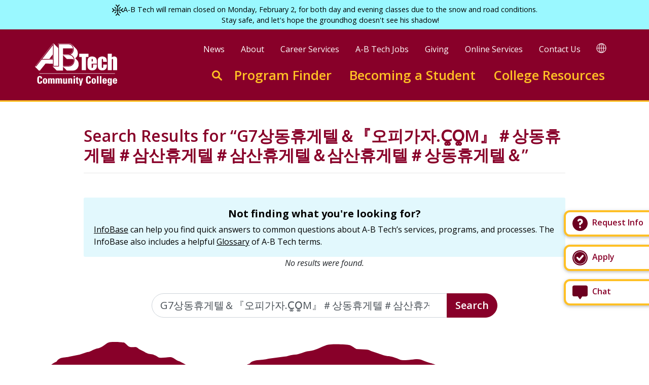

--- FILE ---
content_type: text/html; charset=UTF-8
request_url: https://abtech.edu/search?keys=G7%EC%83%81%EB%8F%99%ED%9C%B4%EA%B2%8C%ED%85%94%EF%BC%86%E3%80%8E%EC%98%A4%ED%94%BC%EA%B0%80%EC%9E%90.C%CD%9AO%CD%9AM%E3%80%8F%EF%BC%83%EC%83%81%EB%8F%99%ED%9C%B4%EA%B2%8C%ED%85%94%EF%BC%83%EC%82%BC%EC%82%B0%ED%9C%B4%EA%B2%8C%ED%85%94%EF%BC%83%EC%82%BC%EC%82%B0%ED%9C%B4%EA%B2%8C%ED%85%94%EF%BC%86%EC%82%BC%EC%82%B0%ED%9C%B4%EA%B2%8C%ED%85%94%EF%BC%83%EC%83%81%EB%8F%99%ED%9C%B4%EA%B2%8C%ED%85%94%EF%BC%86
body_size: 19932
content:
<!DOCTYPE html>
<html lang="en" dir="ltr" prefix="og: https://ogp.me/ns#">
<head>
<meta charset="utf-8" />
<noscript><style>form.antibot .form-wrapper { display: none !important; }</style>
</noscript><script async src="https://www.googletagmanager.com/gtag/js?id=UA-591543-2"></script>
<script>window.dataLayer = window.dataLayer || [];function gtag(){dataLayer.push(arguments)};gtag("js", new Date());gtag("set", "developer_id.dMDhkMT", true);gtag("config", "UA-591543-2", {"groups":"default","anonymize_ip":true,"page_placeholder":"PLACEHOLDER_page_path"});</script>
<link rel="canonical" href="https://abtech.edu/search" />
<link rel="image_src" href="/themes/custom/abtech/assets/images/share.jpg" />
<meta property="og:url" content="https://abtech.edu/search" />
<meta property="og:title" content="Search this site" />
<meta property="og:image" content="https://abtech.edu/themes/custom/abtech/assets/images/share.jpg" />
<meta name="Generator" content="Drupal 10 (https://www.drupal.org)" />
<meta name="MobileOptimized" content="width" />
<meta name="HandheldFriendly" content="true" />
<meta name="viewport" content="width=device-width, initial-scale=1.0" />
<link rel="icon" href="/themes/custom/abtech/favicon.ico" type="image/vnd.microsoft.icon" />

<title>Search Results for “G7상동휴게텔＆『오피가자.C͚O͚M』＃상동휴게텔＃삼산휴게텔＃삼산휴게텔＆삼산휴게텔＃상동휴게텔＆”</title>
<meta name="apple-mobile-web-app-title" content="A-B Tech"/>
<meta name="application-name" content="A-B Tech"/>
<!-- Google Tag Manager -->
<script>(function(w,d,s,l,i){w[l]=w[l]||[];w[l].push({'gtm.start':
new Date().getTime(),event:'gtm.js'});var f=d.getElementsByTagName(s)[0],
j=d.createElement(s),dl=l!='dataLayer'?'&l='+l:'';j.async=true;j.src=
'https://www.googletagmanager.com/gtm.js?id='+i+dl;f.parentNode.insertBefore(j,f);
})(window,document,'script','dataLayer','GTM-M96LRF8');</script>
<!-- End Google Tag Manager -->

<!-- Hotjar Tracking Code for https://www.abtech.edu -->
<script> (function(h,o,t,j,a,r){
h.hj=h.hj||function(){(h.hj.q=h.hj.q||[]).push(arguments)}; h._hjSettings={hjid:1400372,hjsv:6}; a=o.getElementsByTagName('head')[0];
r=o.createElement('script');r.async=1; r.src=t+h._hjSettings.hjid+j+h._hjSettings.hjsv; a.appendChild(r);
})(window,document,'https://static.hotjar.com/c/hotjar-','.js?sv='); </script>

<link rel="apple-touch-icon" sizes="180x180" href="/themes/custom/abtech/assets/favicons/apple-touch-icon.png">
<link rel="icon" type="image/png" sizes="32x32" href="/themes/custom/abtech/assets/favicons/favicon-32x32.png">
<link rel="icon" type="image/png" sizes="16x16" href="/themes/custom/abtech/assets/favicons/favicon-16x16.png">
<link rel="manifest" href="/themes/custom/abtech/assets/favicons/site.webmanifest">
<link rel="mask-icon" href="/themes/custom/abtech/assets/favicons/safari-pinned-tab.svg" color="#5bbad5">
<link rel="shortcut icon" href="/themes/custom/abtech/assets/favicons/favicon.ico">
<meta name="msapplication-TileColor" content="#da532c">
<meta name="msapplication-config" content="/themes/custom/abtech/assets/favicons/browserconfig.xml">
<meta name="theme-color" content="#ffffff">
<link rel="stylesheet" media="all" href="/sites/default/files/css/css_jnDEywrd8aCgcJR7vW3R3YT0psQ6dshx0NTyaNiwDzs.css?delta=0&amp;language=en&amp;theme=abtech&amp;include=[base64]" />
<link rel="stylesheet" media="all" href="//fonts.googleapis.com/css?family=Open+Sans:400,400i,600,700&amp;display=swap" />
<link rel="stylesheet" media="all" href="/sites/default/files/css/css_3HeOIojACINHczL4UwACoV5c4cMfSMglEZPPCYXaeew.css?delta=2&amp;language=en&amp;theme=abtech&amp;include=[base64]" />


</head>
<body>
<!-- Google Tag Manager (noscript) -->
<noscript><iframe src="https://www.googletagmanager.com/ns.html?id=GTM-M96LRF8"
height="0" width="0" style="display:none;visibility:hidden" title="iframe for Google Tag Manager" aria-hidden="true"></iframe></noscript>
<!-- End Google Tag Manager (noscript) -->
<nav aria-label="shortcuts"><a href="#main-content" class="visually-hidden focusable">
Skip to main content
</a></nav>
<div class="sticky-tabs__container">

  <div class="block block--abtech-sticky-tabs">

  
    

            <div class="sticky-tabs d-flex flex-column-reverse" style="max-width:13rem">
<div class="mibew-chat" role="complementary" aria-label="interactive chat"><a
    class="mibew-agent-button btn sticky-tabs__button sticky-tabs__button--chat btn-block btn-outline-primary rounded-lg z-depth-1 hoverable mb-3 pr-3 border-thick border-secondary font-weight-bold bg-white text-primary text-left text-nowrap"
    href="/chat"
    ><svg width="32" height="32" viewBox="0 0 32 32" fill="none" xmlns="http://www.w3.org/2000/svg"><path d="M27.8421 2.52637H4.15789C2.42105 2.52637 1 3.94742 1 5.68426V20.9474C1 22.6843 2.42105 24.1053 4.15789 24.1053H11.7368L14.6842 28.6843C14.9474 29.1579 15.4737 29.4737 16 29.4737C16.5263 29.4737 17.0526 29.2106 17.3158 28.7369L20.2632 24.1579H27.8421C29.5789 24.1579 31 22.7369 31 21.0001V5.73689C31 3.94742 29.5789 2.52637 27.8421 2.52637Z" fill="#6C0020"/></svg><span class="ml-2">Chat</span></a><div id="mibew-invitation"></div></div><a class="sticky-tabs__button sticky-tabs__button--apply btn btn-block btn-outline-primary rounded-lg z-depth-1 hoverable mb-3 pr-3 border-thick border-secondary font-weight-bold bg-white text-primary text-left text-nowrap" href="/apply"><svg width="32" height="32" viewBox="0 0 32 32" fill="none" xmlns="http://www.w3.org/2000/svg"><path d="M16 1C7.71576 1 1 7.71603 1 16C1 24.284 7.71603 31 16 31C24.284 31 31 24.284 31 16C31 7.71603 24.284 1 16 1ZM16 28.6878C8.99214 28.6878 3.31086 23.0065 3.31086 15.9986C3.31086 8.99078 8.99214 3.3095 16 3.3095C23.0079 3.3095 28.6891 8.99078 28.6891 15.9986C28.6891 23.0065 23.0079 28.6878 16 28.6878ZM16 4.21879C9.49425 4.21879 4.21988 9.49288 4.21988 15.9989C4.21988 22.5049 9.49397 27.779 16 27.779C22.506 27.779 27.7801 22.5049 27.7801 15.9989C27.7801 9.49288 22.506 4.21879 16 4.21879ZM22.7207 13.1739L15.9326 21.093C15.2493 21.9753 13.9233 22.0337 13.1699 21.1969L9.30797 16.8959C8.64308 16.1568 8.70283 15.0187 9.44189 14.3538C10.1809 13.6889 11.319 13.7487 11.9839 14.4877L14.4779 17.2653L19.9885 10.8361C20.634 10.0818 21.7691 9.99323 22.5235 10.6392C23.2779 11.2847 23.3661 12.4194 22.7206 13.1739L22.7207 13.1739Z" fill="#6C0020"/></svg><span class="ml-2">Apply</span></a><a class="sticky-tabs__button sticky-tabs__button--info btn btn-block btn-outline-primary rounded-lg z-depth-1 hoverable mb-3 pr-3 border-thick border-secondary font-weight-bold bg-white text-primary text-left text-nowrap" href="/request-info"><svg width="32" height="32" viewBox="0 0 32 32" fill="none" xmlns="http://www.w3.org/2000/svg"><path fill-rule="evenodd" clip-rule="evenodd" d="M31 16C31 24.2843 24.2843 31 16 31C7.71573 31 1 24.2843 1 16C1 7.71573 7.71573 1 16 1C24.2843 1 31 7.71573 31 16ZM16 10.375C15.3084 10.375 14.7017 10.7485 14.3747 11.3139C13.8562 12.2102 12.7092 12.5165 11.8128 11.998C10.9165 11.4795 10.6102 10.3325 11.1287 9.43614C12.0985 7.75971 13.9156 6.625 16 6.625C19.1066 6.625 21.625 9.1434 21.625 12.25C21.625 14.6992 20.0598 16.7827 17.875 17.5549V17.875C17.875 18.9105 17.0356 19.75 16 19.75C14.9645 19.75 14.125 18.9105 14.125 17.875V16C14.125 14.9645 14.9645 14.125 16 14.125C17.0356 14.125 17.875 13.2855 17.875 12.25C17.875 11.2145 17.0356 10.375 16 10.375ZM16 25.375C17.0355 25.375 17.875 24.5355 17.875 23.5C17.875 22.4645 17.0355 21.625 16 21.625C14.9645 21.625 14.125 22.4645 14.125 23.5C14.125 24.5355 14.9645 25.375 16 25.375Z" fill="#6C0020"/></svg><span class="ml-2">Request Info</span></a></div>

      
  </div>

</div>

  <div class="dialog-off-canvas-main-canvas" data-off-canvas-main-canvas>
    
    
  <div class="block block--site-alert">

  
    

            <div class="site-alert" aria-live="polite"></div>
      
  </div>



<div class="page ">
      


<nav id="page__header" class="page__header sticky-top bg-primary flex-grow-1 flex-shrink-0 align-items-stretch" aria-label="main">
  <div class="navbar navbar-expand-lg navbar-dark justify-content-between position-relative py-2 py-md-3 py-lg-4 col-xl-11 mx-auto">
  
                  
  <div class="block block--abtech-branding ml-3">

  
    

        
  <a href="/" class="navbar-brand d-flex align-items-center " aria-label="">
            
  <img src="/themes/custom/abtech/logo.svg" width="189" height=&quot;98&quot; alt="Asheville-Buncombe Technical Community College logo" class="me-2" />

        
  </a>

  
  </div>


          
  <div class="navbar-mobile-buttons ml-auto justify-content-end mr-2">
    <button class="btn btn--mobile-search" aria-label="Toggle search">
      <svg xmlns="http://www.w3.org/2000/svg" width="26" height="26" viewBox="0 0 26 26" fill="none" stroke="#ffc025" stroke-width="3" stroke-linecap="round" stroke-linejoin="round"><circle class="st0" cx="10.3" cy="10.3" r="8.8"/><path class="st0" d="m17.7 17.7 6.8 6.8"/></svg>

    </button>
    <button class="btn btn--mobile-translate" aria-label="Toggle translate">
      <svg xmlns="http://www.w3.org/2000/svg" width="26" height="26" viewBox="0 0 26 26" fill="none"><path d="M13 24.5C19.35 24.5 24.5 19.35 24.5 13C24.5 6.64873 19.35 1.5 13 1.5M13 24.5C6.64873 24.5 1.5 19.35 1.5 13C1.5 6.64873 6.64873 1.5 13 1.5M13 24.5C16.1756 24.5 18.75 19.35 18.75 13C18.75 6.64873 16.1756 1.5 13 1.5M13 24.5C9.82436 24.5 7.25 19.35 7.25 13C7.25 6.64873 9.82436 1.5 13 1.5M13.0771 1.5V24.5M1.5 13.1287H24.5" stroke="#ffc025" stroke-width="2.25"/></svg>

    </button>
    <button class="btn btn--mobile-menu" aria-label="Toggle menu"><span class="icon-menu"><span class="bars first"></span><span class="bars middle"></span><span class="bars last"></span></span></button>
  </div>

  <div class="w-100 d-flex flex-column align-items-stretch align-items-md-end mr-lg-3">

    <div class="navbar-row-secondary navbar-row d-flex flex-row position-relative align-items-start">

      <div class="navbar-secondary-menu flex-row justify-content-end">
        <div class="container">
                        
  <div class="block block--abtech-headersecondary block--system-menu">

  
    

            
  


  <ul class="nav navbar-nav nav-secondary">
                          
                
        <li class="nav-item">
                      <a href="/news" class="nav-link" data-drupal-link-system-path="node/12443">News</a>
                  </li>
                      
                
        <li class="nav-item">
                      <a href="/about" class="nav-link" data-drupal-link-system-path="node/1493">About</a>
                  </li>
                      
                
        <li class="nav-item">
                      <a href="/careers" class="nav-link" data-drupal-link-system-path="node/2400">Career Services</a>
                  </li>
                      
                
        <li class="nav-item">
                      <a href="/employment" class="nav-link" data-drupal-link-system-path="node/2411">A-B Tech Jobs</a>
                  </li>
                      
                
        <li class="nav-item">
                      <a href="/about/college-advancement/how-give" class="nav-link" data-drupal-link-system-path="node/2415">Giving</a>
                  </li>
                      
                
        <li class="nav-item">
                      <a href="/online-services" class="nav-link" data-drupal-link-system-path="node/2200">Online Services</a>
                  </li>
                      
                
        <li class="nav-item">
                      <a href="/college-services-and-offices" class="nav-link" data-drupal-link-system-path="node/2219">Contact Us</a>
                  </li>
            </ul>


      
  </div>


                  </div>
      </div>

      <div class="navbar-search-google-translate flex-row justify-content-end">
        <div class="container header-google-translate pl-0">
          <div class="visually-hidden">
            <a href="#" class="notranslate google-translator-switch">Translate this page</a>

          </div>
          <div class="text-nowrap">
            <button data-toggle="tooltip" title="Google Translate" class="google-translate-button button-google-translate" aria-label="Google Translate">
              <svg xmlns="http://www.w3.org/2000/svg" width="20" height="20"><path fill="#fff" d="M10 .44A9.6 9.6 0 0 0 .44 10c0 5.27 4.29 9.56 9.56 9.56s9.56-4.29 9.56-9.56S15.27.44 10 .44M7.13 2.07C5.87 3.68 5.04 6.34 4.95 9.44H1.59a8.4 8.4 0 0 1 5.54-7.37m-5.54 8.5h3.36c.1 3.09.93 5.75 2.19 7.36a8.4 8.4 0 0 1-5.55-7.37m7.85 7.77c-1.8-.58-3.24-3.86-3.37-7.78h3.37zm0-8.9H6.07c.13-3.92 1.57-7.2 3.37-7.78zm1.12-7.78c1.8.58 3.24 3.86 3.37 7.78h-3.37zm0 16.68v-7.78h3.37c-.13 3.92-1.57 7.2-3.37 7.78m2.3-.41c1.27-1.61 2.1-4.27 2.2-7.37h3.35a8.5 8.5 0 0 1-5.54 7.37m2.19-8.5c-.1-3.09-.93-5.75-2.19-7.36a8.4 8.4 0 0 1 5.54 7.37z"/></svg>

              <span class="sr-only">Translate</span>
            </button>
          </div>
        </div>
      </div>
    </div>

    <div class="navbar-row-primary navbar-row">
      <div class="navbar-search-form flex-row justify-content-end mr-lg-4">
              <form class="header-search-form" role="search" action="/search" method="get" accept-charset="UTF-8">
  <div class="form-group header-search-group" id="search">
    <label class="sr-only" for="headerSearchInput">Enter search keywords to search this site</label>
    <input class="form-control header-search-input" id="headerSearchInput" type="search" name="keys" placeholder="Search this site...">
    <button class="btn btn-text header-search-submit" type="submit">Submit</button>
    <a class="header-search-icon d-flex justify-content-center align-items-center" href="/search">
      <span class="sr-only">Go to search</span>
      <svg xmlns="http://www.w3.org/2000/svg" width="20" height="20" viewBox="0 0 20 20" fill="none" stroke="currentColor" stroke-width="3" stroke-linecap="round" stroke-linejoin="round"><circle cx="8" cy="8" r="6.5"/><line x1="13.5" y1="13.5" x2="18.5" y2="18.5"/></svg>

    </a>
  </div>
</form>
          </div>
      <div class="navbar-primary-menu">
                        
  <div class="block block--megamenu">

  
    

              <nav  class="nav-primary navbar navbar-default navbar-we-mega-menu mobile-collapse click-action" data-menu-name="nav-primary" data-block-theme="abtech" data-style="Default" data-animation="None" data-delay="" data-duration="" data-autoarrow="" data-alwayshowsubmenu="" data-action="hover" data-mobile-collapse="0" aria-label="primary">
    <ul class="nav navbar-nav nav-primary nav-megamenu">
  
                                                                                                            
<li class="nav-item"  data-level="0" data-element-type="we-mega-menu-li" description="" data-id="354a0ad1-b91a-4028-8ee4-1f715005b1b0" data-submenu="0" data-hide-sub-when-collapse="" data-group="0" data-icon="" data-caption="" data-alignsub="" data-target="">
      <a class="nav-link has-link" title="" href="/programs" target="">
      
      Program Finder

          </a>
    
</li>

                                                                                                                              
<li class="nav-item      dropdown"  data-level="0" data-element-type="we-mega-menu-li" description="" data-id="03730932-4157-4a6a-bfb4-e5def216674c" data-submenu="1" data-hide-sub-when-collapse="" data-group="0" data-icon="" data-caption="" data-alignsub="" data-target="">
      <a class="nav-link has-link" title="" href="/students" target="">
      
      Becoming a Student

          </a>
    
<div class="dropdown-menu rounded-0">
  <div class="dropdown-menu-header flex-row justify-content-between align-items-end w-100">
    <button type="button" class="close py-2 px-3" aria-label="Close sub-menu">
      <span class="icon-menu--close"><span class="bars first"></span><span class="bars last"></span></span>
    </button>
  </div>
  <div class="dropdown-menu-inner flex-column flex-fill w-100">
    <div  class="we-mega-menu-row" data-element-type="we-mega-menu-row" data-custom-row="1">
  <div  class="we-mega-menu-col span12" data-element-type="we-mega-menu-col" data-width="12" data-block="megamenu_becomingastudent_header" data-blocktitle="0" data-hidewhencollapse="" data-class="">
    <div class="type-of-block"><div class="block-inner">
  <div class="block--type-basic block block--basic block--megamenu-becomingastudent-header">

  
    

            
            <div class="basic__body field field--name-body field--type-text-with-summary field--label-hidden"><h2 class="h2 font-weight-bolder text-primary text-left text-decoration-none"><a href="/students" data-entity-type="node" data-entity-uuid="22897b71-f3e4-4bc5-91d3-2293d283573f" data-entity-substitution="canonical">Becoming a Student</a></h2><p class="h2 font-weight-light text-body text-left">Whatever your educational goals, we can help.</p></div>
      
      
  </div>
</div></div>

</div>

</div>
<div  class="we-mega-menu-row" data-element-type="we-mega-menu-row" data-custom-row="1">
  <div  class="we-mega-menu-col span10" data-element-type="we-mega-menu-col" data-width="10" data-block="megamenu_becomingastudent" data-blocktitle="0" data-hidewhencollapse="" data-class="">
    <div class="type-of-block"><div class="block-inner">
  <div class="block--type-sections block block--sections block--megamenu-becomingastudent">

  
    

            
<div class="sections__field-sections">
      

  
  
<div class="section section--collapsed pt-5">
  <div class="section--width--full ignore-sidebar-left">
  
  
      
<div class="section__content">
      
<div class="link-hub" id="link-hub-11187">
  
    <div class="row my-4">
      <div class="col-md-6">
      

<div class="card card--link-hub" id="link-hub-item-11179">
  <div class="card-body px-0">
              <h2 class="h5 mb-1 card-title font-weight-bolder text-primary">
        A four-year degree in your future?
      </h2>
                  <div class="card-text">
            We offer seamless transfer to top North Carolina universities.
                  <a href="/four-year" class="stretched-link text-body text-nowrap">Discover University Transfer Options &gt;</a>
          </div>
      </div>
</div>

    </div>
      <div class="col-md-6">
      

<div class="card card--link-hub" id="link-hub-item-11180">
  <div class="card-body px-0">
              <h2 class="h5 mb-1 card-title font-weight-bolder text-primary">
        Start or advance your career
      </h2>
                  <div class="card-text">
            Flexible programs that fit your schedule and learning style, helping you take the first or next step in your career.
                  <a href="/level-up" class="stretched-link text-body text-nowrap">Find Your Career Path &gt;</a>
          </div>
      </div>
</div>

    </div>
      <div class="col-md-6">
      

<div class="card card--link-hub" id="link-hub-item-11183">
  <div class="card-body px-0">
              <h2 class="h5 mb-1 card-title font-weight-bolder text-primary">
        Jumpstart college in high school
      </h2>
                  <div class="card-text">
            Get a head start on college while saving on the cost of your education. 
                  <a href="/programs/high-school/career-and-college-promise-high-school-programs" class="stretched-link text-body text-nowrap">Jumpstart College &gt; </a>
          </div>
      </div>
</div>

    </div>
      <div class="col-md-6">
      

<div class="card card--link-hub" id="link-hub-item-11184">
  <div class="card-body px-0">
              <h2 class="h5 mb-1 card-title font-weight-bolder text-primary">
        Gain New Skills or Enrich Your Life
      </h2>
                  <div class="card-text">
            Discover new passions and skills—your journey in continuing education starts here!
                  <a href="/CE-workforce" class="stretched-link text-body text-nowrap">Discover New Passions and Skills &gt;</a>
          </div>
      </div>
</div>

    </div>
      <div class="col-md-6">
      

<div class="card card--link-hub" id="link-hub-item-11185">
  <div class="card-body px-0">
              <h2 class="h5 mb-1 card-title font-weight-bolder text-primary">
        Complete your high school education
      </h2>
                  <div class="card-text">
            Year-round classes, independent study labs, and online courses to help you complete your high school education.
                  <a href="/HSE" class="stretched-link text-body text-nowrap">Finish High School &gt;</a>
          </div>
      </div>
</div>

    </div>
      <div class="col-md-6">
      

<div class="card card--link-hub" id="link-hub-item-11181">
  <div class="card-body px-0">
              <h2 class="h5 mb-1 card-title font-weight-bolder text-primary">
        Learn to speak English
      </h2>
                  <div class="card-text">
            Offering free in-person and online beginner, intermediate, and advanced classes that build confidence and open doors to new opportunities.
                  <a href="/ELA" class="stretched-link text-body text-nowrap">Learn English &gt;</a>
          </div>
      </div>
</div>

    </div>
    </div>
</div>

  </div>

  
  
    </div>
</div>

  </div>

      
  </div>
</div></div>

</div>
<div  class="we-mega-menu-col span2" data-element-type="we-mega-menu-col" data-width="2" data-block="abtech_sticky_tabs" data-blocktitle="0" data-hidewhencollapse="" data-class="">
    <div class="type-of-block"><div class="block-inner">
  <div class="block block--abtech-sticky-tabs">

  
    

            <div class="sticky-tabs d-flex flex-column-reverse" style="max-width:13rem">
<div class="mibew-chat" role="complementary" aria-label="interactive chat"><a
    class="mibew-agent-button btn sticky-tabs__button sticky-tabs__button--chat btn-block btn-outline-primary rounded-lg z-depth-1 hoverable mb-3 pr-3 border-thick border-secondary font-weight-bold bg-white text-primary text-left text-nowrap"
    href="/chat"
    ><svg width="32" height="32" viewBox="0 0 32 32" fill="none" xmlns="http://www.w3.org/2000/svg"><path d="M27.8421 2.52637H4.15789C2.42105 2.52637 1 3.94742 1 5.68426V20.9474C1 22.6843 2.42105 24.1053 4.15789 24.1053H11.7368L14.6842 28.6843C14.9474 29.1579 15.4737 29.4737 16 29.4737C16.5263 29.4737 17.0526 29.2106 17.3158 28.7369L20.2632 24.1579H27.8421C29.5789 24.1579 31 22.7369 31 21.0001V5.73689C31 3.94742 29.5789 2.52637 27.8421 2.52637Z" fill="#6C0020"/></svg><span class="ml-2">Chat</span></a><div id="mibew-invitation"></div></div><a class="sticky-tabs__button sticky-tabs__button--apply btn btn-block btn-outline-primary rounded-lg z-depth-1 hoverable mb-3 pr-3 border-thick border-secondary font-weight-bold bg-white text-primary text-left text-nowrap" href="/apply"><svg width="32" height="32" viewBox="0 0 32 32" fill="none" xmlns="http://www.w3.org/2000/svg"><path d="M16 1C7.71576 1 1 7.71603 1 16C1 24.284 7.71603 31 16 31C24.284 31 31 24.284 31 16C31 7.71603 24.284 1 16 1ZM16 28.6878C8.99214 28.6878 3.31086 23.0065 3.31086 15.9986C3.31086 8.99078 8.99214 3.3095 16 3.3095C23.0079 3.3095 28.6891 8.99078 28.6891 15.9986C28.6891 23.0065 23.0079 28.6878 16 28.6878ZM16 4.21879C9.49425 4.21879 4.21988 9.49288 4.21988 15.9989C4.21988 22.5049 9.49397 27.779 16 27.779C22.506 27.779 27.7801 22.5049 27.7801 15.9989C27.7801 9.49288 22.506 4.21879 16 4.21879ZM22.7207 13.1739L15.9326 21.093C15.2493 21.9753 13.9233 22.0337 13.1699 21.1969L9.30797 16.8959C8.64308 16.1568 8.70283 15.0187 9.44189 14.3538C10.1809 13.6889 11.319 13.7487 11.9839 14.4877L14.4779 17.2653L19.9885 10.8361C20.634 10.0818 21.7691 9.99323 22.5235 10.6392C23.2779 11.2847 23.3661 12.4194 22.7206 13.1739L22.7207 13.1739Z" fill="#6C0020"/></svg><span class="ml-2">Apply</span></a><a class="sticky-tabs__button sticky-tabs__button--info btn btn-block btn-outline-primary rounded-lg z-depth-1 hoverable mb-3 pr-3 border-thick border-secondary font-weight-bold bg-white text-primary text-left text-nowrap" href="/request-info"><svg width="32" height="32" viewBox="0 0 32 32" fill="none" xmlns="http://www.w3.org/2000/svg"><path fill-rule="evenodd" clip-rule="evenodd" d="M31 16C31 24.2843 24.2843 31 16 31C7.71573 31 1 24.2843 1 16C1 7.71573 7.71573 1 16 1C24.2843 1 31 7.71573 31 16ZM16 10.375C15.3084 10.375 14.7017 10.7485 14.3747 11.3139C13.8562 12.2102 12.7092 12.5165 11.8128 11.998C10.9165 11.4795 10.6102 10.3325 11.1287 9.43614C12.0985 7.75971 13.9156 6.625 16 6.625C19.1066 6.625 21.625 9.1434 21.625 12.25C21.625 14.6992 20.0598 16.7827 17.875 17.5549V17.875C17.875 18.9105 17.0356 19.75 16 19.75C14.9645 19.75 14.125 18.9105 14.125 17.875V16C14.125 14.9645 14.9645 14.125 16 14.125C17.0356 14.125 17.875 13.2855 17.875 12.25C17.875 11.2145 17.0356 10.375 16 10.375ZM16 25.375C17.0355 25.375 17.875 24.5355 17.875 23.5C17.875 22.4645 17.0355 21.625 16 21.625C14.9645 21.625 14.125 22.4645 14.125 23.5C14.125 24.5355 14.9645 25.375 16 25.375Z" fill="#6C0020"/></svg><span class="ml-2">Request Info</span></a></div>

      
  </div>
</div></div>

</div>

</div>

  </div>
</div>

</li>

                                                                                                                              
<li class="nav-item      dropdown"  data-level="0" data-element-type="we-mega-menu-li" description="" data-id="4c866b9d-e2c1-47ba-a255-089e70a1dc82" data-submenu="1" data-hide-sub-when-collapse="" data-group="0" data-icon="" data-caption="" data-alignsub="" data-target="">
          <span data-drupal-link-system-path="<nolink>" class="nav-link no-link" tabindex=0>College Resources</span>
    
<div class="dropdown-menu rounded-0">
  <div class="dropdown-menu-header flex-row justify-content-between align-items-end w-100">
    <button type="button" class="close py-2 px-3" aria-label="Close sub-menu">
      <span class="icon-menu--close"><span class="bars first"></span><span class="bars last"></span></span>
    </button>
  </div>
  <div class="dropdown-menu-inner flex-column flex-fill w-100">
    <div  class="we-mega-menu-row" data-element-type="we-mega-menu-row" data-custom-row="1">
  <div  class="we-mega-menu-col span12" data-element-type="we-mega-menu-col" data-width="12" data-block="megamenu_collegeresources" data-blocktitle="0" data-hidewhencollapse="" data-class="">
    <div class="type-of-block"><div class="block-inner">
  <div class="block--type-basic block block--basic block--megamenu-collegeresources">

  
    

            
            <div class="basic__body field field--name-body field--type-text-with-summary field--label-hidden"><h2 class="h2 font-weight-bolder text-primary text-left" id="college-resources-nav-title mb-4">College Resources</h2><div class="row"><div class="col-md-3"><ul class="list-unstyled m-0 mt-4 p-0"><li class="pb-1"><a class="h5 font-weight-bold text-decoration-none" href="/college-resources/student-services/support-services-overview" data-entity-type="node" data-entity-uuid="95328004-a29e-489a-8d1d-77f1f2fe2121" data-entity-substitution="canonical">Student Support</a></li><li class="pb-1"><a class="h5 font-weight-bold text-decoration-none" href="/about/locations" data-entity-type="node" data-entity-uuid="0190d54e-0bbd-4c8d-ac17-f2adf0f71d65" data-entity-substitution="canonical">Directions</a></li><li class="pb-1"><a class="h5 font-weight-bold text-decoration-none" href="/hours" data-entity-type="node" data-entity-uuid="8426ec9c-b499-4a16-bb07-50162768846c" data-entity-substitution="canonical">Hours</a></li><li class="pb-1"><a class="h5 font-weight-bold text-decoration-none" href="/about/campus-safety/parking-decals" data-entity-type="node" data-entity-uuid="fb2a605b-41ff-4dac-bda4-b4c8df01c67a" data-entity-substitution="canonical">Parking</a></li><li><a class="h5 font-weight-bold text-decoration-none" href="/college-services-and-offices" data-entity-type="node" data-entity-uuid="82a86067-57ec-46f4-ba76-978d52a1a50c" data-entity-substitution="canonical">Contact</a></li><li class="pb-1"><a class="h5 font-weight-bold text-decoration-none" href="/emergency" data-entity-type="node" data-entity-uuid="d2789949-f6fa-48f4-9bec-a82277087fe1" data-entity-substitution="canonical">Emergency Alerts</a></li></ul><p>&nbsp;</p><ul class="list-unstyled m-0 p-0"><li>&nbsp;</li></ul></div><div class="col-md-3"><h3 class="small font-weight-bolder mt-4">Academics</h3><ul class="list-unstyled m-0 p-0"><li><a class="text-decoration-none" href="/about/academic-calendar" data-entity-type="node" data-entity-uuid="af0b7f64-71bf-47da-bfce-184666dbc517" data-entity-substitution="canonical">Academic Calendar</a></li><li><a class="text-decoration-none" href="/becoming-student/admissions-overview" data-entity-type="node" data-entity-uuid="557fdf1f-873e-4d54-b8e9-ca3f5cf9a08f" data-entity-substitution="canonical">Admissions</a></li><li><a class="text-decoration-none" href="/advising" data-entity-type="node" data-entity-uuid="73b6e298-e523-4580-91ad-8dd552965c9e" data-entity-substitution="canonical">Advising</a></li><li><a class="text-decoration-none" href="/becoming-student/registration" data-entity-type="node" data-entity-uuid="efd91dd3-2744-4222-85ba-b5677e4677ae" data-entity-substitution="canonical">Class Registration</a></li><li><a class="text-decoration-none" href="https://selfservice.abtech.edu/Student/Courses">Class Schedule</a></li><li><a class="text-decoration-none" href="/event-calendar/dates-deadlines" data-entity-type="taxonomy_term" data-entity-uuid="301d16be-1981-482b-a171-39ef87a5e5a8" data-entity-substitution="canonical">Dates &amp; Deadlines</a></li><li><a class="text-decoration-none" href="/becoming-student/financial-aid" data-entity-type="node" data-entity-uuid="61823c29-66f7-475b-a674-4e2e24691861" data-entity-substitution="canonical">Financial Aid</a></li><li><a class="text-decoration-none" href="/records-and-registration-overview" data-entity-type="node" data-entity-uuid="6cd8db5e-9f99-4843-9ab8-f7230465331f" data-entity-substitution="canonical">Student Records</a></li><li><a class="text-decoration-none" href="/catalog" data-entity-type="node" data-entity-uuid="d32f5ac6-79d7-4faa-b1d0-145d50a72c92" data-entity-substitution="canonical">Student Rights &amp; Responsibilities</a></li><li><a class="text-decoration-none" href="/tuition-and-fees" data-entity-type="node" data-entity-uuid="ff91cac5-3f04-4a49-a39f-acbb2dff2238" data-entity-substitution="canonical">Tuitions &amp; Fees</a></li></ul><h3 class="small font-weight-bolder mt-4">Resources</h3><ul class="list-unstyled m-0 p-0"><li><a class="text-decoration-none" href="/video/small-business-incubator" data-entity-type="media" data-entity-uuid="8c48d7ce-8e06-4cc7-b569-5ea29509c1c5" data-entity-substitution="canonical">Business Incubator</a></li><li><a class="text-decoration-none" href="/about/campus-safety" data-entity-type="node" data-entity-uuid="c4da526a-226e-4fe9-9166-8bfe5676a51e" data-entity-substitution="canonical">Campus Safety</a></li><li><a class="text-decoration-none" href="/program-finder/continuing-ed-workforce/financial-aide-support-services-students-community/ncworks-8" data-entity-type="node" data-entity-uuid="a42d45fb-3716-4695-8305-1f1efaba8ab4" data-entity-substitution="canonical">Career Center</a></li><li><a class="text-decoration-none" href="/college-resources/advising/child-care-assistance" data-entity-type="node" data-entity-uuid="6bf7e0a5-be5c-4395-8dca-d28167342b83" data-entity-substitution="canonical">Child Care Assistance</a></li><li><a class="text-decoration-none" href="/college-resources/welcome-disability-support-services" data-entity-type="node" data-entity-uuid="9c4a3f9a-1222-4511-9d20-1e48b41bab8e" data-entity-substitution="canonical">Disability Support Services</a></li><li><a class="text-decoration-none" href="/global-education" data-entity-type="node" data-entity-uuid="f3eb9279-a3fc-41b5-b014-ea5748b949f9" data-entity-substitution="canonical">Global Education</a></li><li><a class="text-decoration-none" href="/online-services/technology-support-overview-helpdesk/student-printing" data-entity-type="node" data-entity-uuid="5bb14701-973d-4edc-9b32-f1ac6f623214" data-entity-substitution="canonical">Student Printing</a></li><li><a class="text-decoration-none" href="/college-resources/student-services/support-services-overview" data-entity-type="node" data-entity-uuid="95328004-a29e-489a-8d1d-77f1f2fe2121" data-entity-substitution="canonical">Student Support Services</a></li><li><a class="text-decoration-none" href="/college-resources/student-services/veterans-services" data-entity-type="node" data-entity-uuid="6b004b06-c8d9-4f1b-be87-e602e2b727c4" data-entity-substitution="canonical">Veterans Services</a></li><li><a class="text-decoration-none" href="/becoming-student/financial-aid/applying-aid/work-study" data-entity-type="node" data-entity-uuid="9e3cb946-269d-4f62-82c1-667d021cbc24" data-entity-substitution="canonical">Work-Study Opportunities</a></li></ul></div><div class="col-md-3"><h3 class="small font-weight-bolder mt-4">Online Resources</h3><ul class="list-unstyled m-0 p-0"><li><a class="text-decoration-none" href="/abtech-online" data-entity-type="node" data-entity-uuid="2079ff00-8408-4fb0-b6a4-8247eaec4fd2" data-entity-substitution="canonical">A-B Tech Online</a></li><li><a class="text-decoration-none" href="https://moodle.abtech.edu/login/index.php">Moodle</a></li><li><a class="text-decoration-none" href="https://selfservice.abtech.edu/Student/Account/Login?ReturnUrl=%2fStudent%2f">Self-Service</a></li><li><a class="text-decoration-none" href="/online-services/technology-support-overview-helpdesk/student-email" data-entity-type="node" data-entity-uuid="c8ec728d-e850-4f56-b952-1cbfaf927b0d" data-entity-substitution="canonical">Student Email</a></li><li><a class="text-decoration-none" href="/helpdesk" data-entity-type="node" data-entity-uuid="8ca375c2-7cba-4c1b-8db7-908e8c17a9b6" data-entity-substitution="canonical">Tech Support</a></li></ul><h3 class="small font-weight-bolder mt-4">Requests</h3><ul class="list-unstyled m-0 p-0"><li><a class="text-decoration-none" href="/college-resources/student-life-and-development/services-perks-and-bargains" data-entity-type="node" data-entity-uuid="9ab1a3dc-9bbf-498f-bb72-27208af120e1" data-entity-substitution="canonical">Bus Passes</a></li><li><a class="text-decoration-none" href="/college-resources/student-services/student-id-cards" data-entity-type="node" data-entity-uuid="7706522d-8bc0-434e-afd3-71e85d1dc59a" data-entity-substitution="canonical">ID Cards</a></li><li><a class="text-decoration-none" href="/college-resources/student-records/name-and-address-change" data-entity-type="node" data-entity-uuid="9bdbd2cd-abef-4441-9b20-a3736bb9181e" data-entity-substitution="canonical">Name and Address Change</a></li><li><a class="text-decoration-none" href="/college-resources/student-records/order-transcripts" data-entity-type="node" data-entity-uuid="ebd17e30-a1fb-4b27-aee5-1a3f45da744f" data-entity-substitution="canonical">Ordering Transcripts</a></li><li><a class="text-decoration-none" href="/about/campus-safety/parking-decals" data-entity-type="node" data-entity-uuid="fb2a605b-41ff-4dac-bda4-b4c8df01c67a" data-entity-substitution="canonical">Parking Decals</a></li><li><a class="text-decoration-none" href="/college-resources/student-services/support-services-overview/preferred-first-names" data-entity-type="node" data-entity-uuid="27d26518-ec45-4019-a1d4-275d31e81373" data-entity-substitution="canonical">Preferred First Names</a></li></ul><h3 class="small font-weight-bolder mt-4">Academic Support</h3><ul class="list-unstyled m-0 p-0"><li><a class="text-decoration-none" href="/tutoring" data-entity-type="node" data-entity-uuid="ce5a7cfd-8104-48a7-aa68-8638d44a5e51" data-entity-substitution="canonical">Center for Academic Achievement (Tutoring)</a></li><li><a class="text-decoration-none" href="/college-resources/don-c-locke-library" data-entity-type="node" data-entity-uuid="dcb78d21-df01-4871-9e8b-88f8666e2118" data-entity-substitution="canonical">Library</a></li><li><a class="text-decoration-none" href="/college-resources/testing-center" data-entity-type="node" data-entity-uuid="78aecfb6-e0e4-46aa-9aa8-96577549c999" data-entity-substitution="canonical">Testing Center</a></li></ul></div><div class="col-md-3"><h3 class="small font-weight-bolder mt-4">New Students</h3><ul class="list-unstyled m-0 p-0"><li><a class="text-decoration-none" href="/becoming-student/admissions-overview" data-entity-type="node" data-entity-uuid="557fdf1f-873e-4d54-b8e9-ca3f5cf9a08f" data-entity-substitution="canonical">Admissions Overview</a></li><li><a class="text-decoration-none" href="/campus-tours" data-entity-type="node" data-entity-uuid="3a38a557-4c7a-4255-8b09-6f17b56b8b0f" data-entity-substitution="canonical">Campus Tours</a></li><li><a class="text-decoration-none" href="/advising" data-entity-type="node" data-entity-uuid="73b6e298-e523-4580-91ad-8dd552965c9e" data-entity-substitution="canonical">New Student Advising</a></li><li><a class="text-decoration-none" href="/college-resources/new-student-orientation" data-entity-type="node" data-entity-uuid="795022c5-b843-4bb0-b19f-42fafc32f2c3" data-entity-substitution="canonical">New Student Orientation</a></li></ul><h3 class="small font-weight-bolder mt-4">Student Life</h3><ul class="list-unstyled m-0 p-0"><li><a class="text-decoration-none" href="/college-resources/student-life-and-development/clubs-societies-and-student-programs" data-entity-type="node" data-entity-uuid="8eb985a8-4660-49ce-8d12-27e1821aabdb" data-entity-substitution="canonical">Clubs, Societies, and Student Programs</a></li><li><a class="text-decoration-none" href="/food" data-entity-type="node" data-entity-uuid="cb7d43e2-3b4f-4255-b675-55aa557427fe" data-entity-substitution="canonical">Food Options</a></li><li><a class="text-decoration-none" href="/college-resources/student-life-and-development/intramural-sports" data-entity-type="node" data-entity-uuid="bcc4197f-e63d-4cc6-9205-8a560e8db60f" data-entity-substitution="canonical">Intramural Sports</a></li><li><a class="text-decoration-none" href="/college-resources/student-life-and-development/services-perks-and-bargains" data-entity-type="node" data-entity-uuid="9ab1a3dc-9bbf-498f-bb72-27208af120e1" data-entity-substitution="canonical">Services, Perks, and Bargains</a></li><li><a class="text-decoration-none" href="/college-resources/student-life-and-development/student-life-upcoming-events" data-entity-type="node" data-entity-uuid="497b64c3-25f8-400c-9792-3b7028e6adc0" data-entity-substitution="canonical">Upcoming Activities</a></li></ul><h3 class="small font-weight-bolder mt-4">Buildings &amp; Locations</h3><ul class="list-unstyled m-0 p-0"><li><a class="text-decoration-none" href="/college-resources/bookstore" data-entity-type="node" data-entity-uuid="7ecab196-eae3-400c-b209-2f9292ef7681" data-entity-substitution="canonical">Bookstore</a></li><li><a class="text-decoration-none" href="/coman-gym" data-entity-type="node" data-entity-uuid="628cf7a5-fd2d-4be2-b13d-306dd32d010a" data-entity-substitution="canonical">Gym &amp; Fitness</a></li><li><a class="text-decoration-none" href="/healthclinic" data-entity-type="node" data-entity-uuid="ef99a0d4-0e48-4aac-8e4c-b615668db852" data-entity-substitution="canonical">Student Health Clinic</a></li><li><a class="text-decoration-none" href="/college-resources/testing-center" data-entity-type="node" data-entity-uuid="78aecfb6-e0e4-46aa-9aa8-96577549c999" data-entity-substitution="canonical">Testing Center</a></li><li><a class="text-decoration-none" href="/about/locations" data-entity-type="node" data-entity-uuid="0190d54e-0bbd-4c8d-ac17-f2adf0f71d65" data-entity-substitution="canonical">All Locations</a></li></ul></div></div></div>
      
      
  </div>
</div></div>

</div>

</div>
<div  class="we-mega-menu-row" data-element-type="we-mega-menu-row" data-custom-row="1">
  <div  class="we-mega-menu-col span6" data-element-type="we-mega-menu-col" data-width="6" data-block="megamenu_futurestudents_bottomcol1" data-blocktitle="0" data-hidewhencollapse="" data-class="">
    <div class="type-of-block"><div class="block-inner">
  <div class="block--type-basic block block--basic block--megamenu-futurestudents-bottomcol1">

  
    

            
            <div class="basic__body field field--name-body field--type-text-with-summary field--label-hidden"><p class="m-0"><a class="btn btn-link btn-sm text-dark text-decoration-none" href="/document/2025-2026-catalog" data-entity-type="media" data-entity-uuid="f8dc4864-4d5d-4e22-9fb4-56d5b82a3be5" data-entity-substitution="canonical"><span class="icon-pdf">‌‌</span></a>&nbsp;<a href="/media/4599" data-entity-type="true" data-entity-uuid="true" data-entity-substitution="true"> </a><a href="/document/2025-2026-catalog" data-entity-type="media" data-entity-uuid="f8dc4864-4d5d-4e22-9fb4-56d5b82a3be5" data-entity-substitution="canonical"><span class="text-underline">2025-2026 A-B Tech Catalog</span></a><a href="/media/4599" data-entity-type="true" data-entity-uuid="true" data-entity-substitution="true">&nbsp;</a> <a class="btn btn-link btn-sm text-dark text-decoration-none" href="/document/2025-2026-catalog" data-entity-type="media" data-entity-uuid="f8dc4864-4d5d-4e22-9fb4-56d5b82a3be5" data-entity-substitution="canonical"><span class="icon-link-arrow-right">‌‌</span></a></p><div class="align-center media media--image media--image--default">
  
      <div class="image__field-media-image text-center">  
<img loading="lazy" src="/sites/default/files/styles/max_2600x2600/public/2026-01/2025-2026-abtech-catalog-cover-slanted.png.webp?itok=-ZcybwUd" width="978" height="540" alt="A-B Tech Catalog Cover Slanted" class="img-fluid">


</div>

  </div>
</div>
      
      
  </div>
</div></div>

</div>
<div  class="we-mega-menu-col span6" data-element-type="we-mega-menu-col" data-width="6" data-block="megamenu_futurestudents_bottomcol2" data-blocktitle="0" data-hidewhencollapse="" data-class="">
    <div class="type-of-block"><div class="block-inner">
  <div class="block--type-basic block block--basic block--megamenu-futurestudents-bottomcol2">

  
    

            
            <div class="basic__body field field--name-body field--type-text-with-summary field--label-hidden"><p class="m-0"><a class="btn btn-link btn-sm text-dark text-decoration-none" href="/document/2024-2025-student-handbook" data-entity-type="media" data-entity-uuid="e348d2e4-b0a1-4ddb-a6ba-05a0a4e719ae" data-entity-substitution="canonical"><span class="icon-pdf">‌‌</span></a>&nbsp;<a href="/document/2024-2025-student-handbook" data-entity-type="media" data-entity-uuid="e348d2e4-b0a1-4ddb-a6ba-05a0a4e719ae" data-entity-substitution="canonical"> <span class="text-underline">2024-2025 A-B Tech Student Handbook</span>&nbsp;</a> <a class="btn btn-link btn-sm text-dark text-decoration-none" href="/document/2024-2025-student-handbook" data-entity-type="media" data-entity-uuid="e348d2e4-b0a1-4ddb-a6ba-05a0a4e719ae" data-entity-substitution="canonical"><span class="icon-link-arrow-right">‌‌</span></a></p><div class="align-center media media--image media--image--default">
  
      <div class="image__field-media-image text-center">  
<img loading="lazy" src="/sites/default/files/styles/max_2600x2600/public/2026-01/2025-2026-abtech-student-handbook-cover-slanted.png.webp?itok=0ivdLPFw" width="978" height="540" alt="A-B Tech Student Handbook Cover Slanted" class="img-fluid">


</div>

  </div>
</div>
      
      
  </div>
</div></div>

</div>

</div>

  </div>
</div>

</li>

</ul>

  </nav>

      
  </div>


          
        <div class="navbar-mobile-extra d-lg-none">
                          
  <div class="block block--abtech-header-nav-secondary-mobile block--system-menu">

  
    

            
  


  <ul class="nav navbar-nav nav-mobile-secondary d-lg-none mt-3 px-1">
                          
                
        <li class="nav-item">
                      <a href="/news" class="nav-link" data-drupal-link-system-path="node/12443">News</a>
                  </li>
                      
                
        <li class="nav-item">
                      <a href="/about" class="nav-link" data-drupal-link-system-path="node/1493">About</a>
                  </li>
                      
                
        <li class="nav-item">
                      <a href="/careers" class="nav-link" data-drupal-link-system-path="node/2400">Career Services</a>
                  </li>
                      
                
        <li class="nav-item">
                      <a href="/employment" class="nav-link" data-drupal-link-system-path="node/2411">A-B Tech Jobs</a>
                  </li>
                      
                
        <li class="nav-item">
                      <a href="/about/college-advancement/how-give" class="nav-link" data-drupal-link-system-path="node/2415">Giving</a>
                  </li>
                      
                
        <li class="nav-item">
                      <a href="/online-services" class="nav-link" data-drupal-link-system-path="node/2200">Online Services</a>
                  </li>
                      
                
        <li class="nav-item">
                      <a href="/college-services-and-offices" class="nav-link" data-drupal-link-system-path="node/2219">Contact Us</a>
                  </li>
            </ul>


      
  </div>


                    
  <div class="block block--abtech-sticky-tabs">

  
    

            <div class="sticky-tabs d-flex flex-column-reverse" style="max-width:13rem">
<div class="mibew-chat" role="complementary" aria-label="interactive chat"><a
    class="mibew-agent-button btn sticky-tabs__button sticky-tabs__button--chat btn-block btn-outline-primary rounded-lg z-depth-1 hoverable mb-3 pr-3 border-thick border-secondary font-weight-bold bg-white text-primary text-left text-nowrap"
    href="/chat"
    ><svg width="32" height="32" viewBox="0 0 32 32" fill="none" xmlns="http://www.w3.org/2000/svg"><path d="M27.8421 2.52637H4.15789C2.42105 2.52637 1 3.94742 1 5.68426V20.9474C1 22.6843 2.42105 24.1053 4.15789 24.1053H11.7368L14.6842 28.6843C14.9474 29.1579 15.4737 29.4737 16 29.4737C16.5263 29.4737 17.0526 29.2106 17.3158 28.7369L20.2632 24.1579H27.8421C29.5789 24.1579 31 22.7369 31 21.0001V5.73689C31 3.94742 29.5789 2.52637 27.8421 2.52637Z" fill="#6C0020"/></svg><span class="ml-2">Chat</span></a><div id="mibew-invitation"></div></div><a class="sticky-tabs__button sticky-tabs__button--apply btn btn-block btn-outline-primary rounded-lg z-depth-1 hoverable mb-3 pr-3 border-thick border-secondary font-weight-bold bg-white text-primary text-left text-nowrap" href="/apply"><svg width="32" height="32" viewBox="0 0 32 32" fill="none" xmlns="http://www.w3.org/2000/svg"><path d="M16 1C7.71576 1 1 7.71603 1 16C1 24.284 7.71603 31 16 31C24.284 31 31 24.284 31 16C31 7.71603 24.284 1 16 1ZM16 28.6878C8.99214 28.6878 3.31086 23.0065 3.31086 15.9986C3.31086 8.99078 8.99214 3.3095 16 3.3095C23.0079 3.3095 28.6891 8.99078 28.6891 15.9986C28.6891 23.0065 23.0079 28.6878 16 28.6878ZM16 4.21879C9.49425 4.21879 4.21988 9.49288 4.21988 15.9989C4.21988 22.5049 9.49397 27.779 16 27.779C22.506 27.779 27.7801 22.5049 27.7801 15.9989C27.7801 9.49288 22.506 4.21879 16 4.21879ZM22.7207 13.1739L15.9326 21.093C15.2493 21.9753 13.9233 22.0337 13.1699 21.1969L9.30797 16.8959C8.64308 16.1568 8.70283 15.0187 9.44189 14.3538C10.1809 13.6889 11.319 13.7487 11.9839 14.4877L14.4779 17.2653L19.9885 10.8361C20.634 10.0818 21.7691 9.99323 22.5235 10.6392C23.2779 11.2847 23.3661 12.4194 22.7206 13.1739L22.7207 13.1739Z" fill="#6C0020"/></svg><span class="ml-2">Apply</span></a><a class="sticky-tabs__button sticky-tabs__button--info btn btn-block btn-outline-primary rounded-lg z-depth-1 hoverable mb-3 pr-3 border-thick border-secondary font-weight-bold bg-white text-primary text-left text-nowrap" href="/request-info"><svg width="32" height="32" viewBox="0 0 32 32" fill="none" xmlns="http://www.w3.org/2000/svg"><path fill-rule="evenodd" clip-rule="evenodd" d="M31 16C31 24.2843 24.2843 31 16 31C7.71573 31 1 24.2843 1 16C1 7.71573 7.71573 1 16 1C24.2843 1 31 7.71573 31 16ZM16 10.375C15.3084 10.375 14.7017 10.7485 14.3747 11.3139C13.8562 12.2102 12.7092 12.5165 11.8128 11.998C10.9165 11.4795 10.6102 10.3325 11.1287 9.43614C12.0985 7.75971 13.9156 6.625 16 6.625C19.1066 6.625 21.625 9.1434 21.625 12.25C21.625 14.6992 20.0598 16.7827 17.875 17.5549V17.875C17.875 18.9105 17.0356 19.75 16 19.75C14.9645 19.75 14.125 18.9105 14.125 17.875V16C14.125 14.9645 14.9645 14.125 16 14.125C17.0356 14.125 17.875 13.2855 17.875 12.25C17.875 11.2145 17.0356 10.375 16 10.375ZM16 25.375C17.0355 25.375 17.875 24.5355 17.875 23.5C17.875 22.4645 17.0355 21.625 16 21.625C14.9645 21.625 14.125 22.4645 14.125 23.5C14.125 24.5355 14.9645 25.375 16 25.375Z" fill="#6C0020"/></svg><span class="ml-2">Request Info</span></a></div>

      
  </div>

        </div>
      </div>
    </div>
  </div>

    </div>
</nav>
  
  <main class="no-sidebar-left with-sticky-footer flex-grow-1 flex-shrink-0 pb-5">

    <a id="main-content" tabindex="-1"></a>
        
            
    <div class="pt-5 ">

              <div class="container-fluid container-lg ">
          
  <div class="block block--abtech-breadcrumbs">

  
    

            
      
  </div>
<div data-drupal-messages-fallback class="hidden"></div>


          
  <div class="block block--abtech-page-title">

  
    

            
  <div class="d-flex flex-row justify-content-between align-items-start">
  <h1 class="page-title h2 text-primary font-weight-bold m-0 p-0">Search Results for “G7상동휴게텔＆『오피가자.C͚O͚M』＃상동휴게텔＃삼산휴게텔＃삼산휴게텔＆삼산휴게텔＃상동휴게텔＆”</h1>
    </div>


      
  </div>


        <hr class="mb-5">
        
        
          
  <div class="block block--abtech-content block--system-main">

  
    

            <div class="views-element-container row">
      <div class="search-results-view col-md-12">
    <div class="view--search view--search--page_1 js-view-dom-id-a64fe7685d7179ca4e35681e354d36caeaceca773a85fe75603843c8482eb07a">
  
  
  

  
        <div class="view-empty">
      <div class="page-notice" role="contentinfo" aria-label="page level">
    <div class="alert alert-info " role="alert" aria-atomic="true">
        <div class="alert-text">
            <div class="page-notice__field-notice-message">
            	<p class="lead text-center"><strong>Not finding what you're looking for?</strong></p>
                <p><a href="http://info.abtech.edu/">InfoBase</a> can help you find quick answers to common questions about A-B Tech’s services, programs, and processes. The InfoBase also includes a helpful <a href="http://info.abtech.edu/glossary.php">Glossary</a> of A-B Tech terms.</p>
            </div>
        </div>
    </div>
</div>
<div class="mb-5 text-center"><em>No results were found.</em></div>
    </div>
    <form class="needs-validation d-flex justify-content-center align-items-center col-md-9 m-auto" action="/search" method="get" accept-charset="UTF-8">
    <div class="input-group flex-fill">
    <input
      type="search"
      name="keys"
      value="G7상동휴게텔＆『오피가자.C͚O͚M』＃상동휴게텔＃삼산휴게텔＃삼산휴게텔＆삼산휴게텔＃상동휴게텔＆"
      size="30"
      maxlength="255"
      class="form-search form-control form-control-lg"
      aria-label="Enter the terms you wish to search for"
      placeholder="Enter search terms and keywords…">
    <div class="input-group-append">
      <input
      type="submit"
      value="Search"
      class="button js-form-submit form-submit btn-lg btn-primary font-weight-bold btn btn-primary">
    </div>
  </div>
</form>

  
  
  
  


  
  

  
  </div>


  </div>
  </div>


      
  </div>


      </div>
        
          <div class="container-fluid container-lg">
        
      </div>
    
    </div>
  </main>

  <footer class="sticky-footer">
    
            
    <div class="page__colophon-top" aria-hidden="true"><svg class="mountains" xmlns="http://www.w3.org/2000/svg" width="2500" height="410" viewBox="0 0 2500 410"><path fill="#880029" d="M2500 191c-23-4-49-18-59-23-10-6-17 2-23-2-7-4-24-12-34-13s-18-14-32-18c-15-3-35-3-45-9-10-5-76-41-87-45-10-3-15-9-23-9-8-1-24 1-30-2-5-3-14-7-19-7l-17-6-13-6c-1-1-4-4-9-4-4-1-12-1-16-3s-10-8-13-8c-3-1-33-5-41-3-9 3-19 7-29 8-10 0-18 4-25 4-8-1-15 2-20 2-6-1-17 0-27 1-11 1-21 0-28 2s-3 3-10 5c-6 1-32 12-45 15s-80 19-104 17c-24-1-102 16-116 16-15 0-163 30-268-4-100-33-249 23-261 18s-19 4-26 0c-8-3-28-11-39-11s-22-14-38-16c-17-3-39-1-51-6s-89-39-102-42c-12-3-18-8-27-8s-27 4-34 1c-6-3-16-6-22-7-6 0-15-3-20-5l-15-5c-1 0-4-3-10-3l-19-1c-4-2-11-8-15-8-4-1-37-3-46 1-9 3-20 10-32 11-11 1-20 7-28 7s-16 4-22 4l-30 4c-12 3-23 2-31 5s-3 4-10 6c-8 3-35 17-50 22l-25 9c-17-11-54-35-61-37-8-3-12-9-18-8-7 0-19 3-23 0s-11-6-15-6-10-3-13-5l-10-5c-1-1-4-4-7-4-4 0-10 1-13-1s-8-8-10-8c-3 0-25-3-32 1-6 4-13 10-21 11-8 2-13 7-19 7l-15 5-20 4c-8 2-16 1-21 5-5 3-2 4-7 6S86 57 76 62 20 89 0 91v319h2500V191z"/><path fill="#6c0020" d="M2500 123c-5 0-10 5-19 9s-26-3-34-7c-5-3-11-5-15-9-5-2-7 1-12-2-5-4-10-4-15-9-6-6-14-2-21-7l-24-18c-11-7-21-5-32-10-8-5-16-11-26-12-7 0-10 5-17 6l-21 6c-22 5-39 22-62 27-11 3-21 5-31 9-4 2-8 4-12 4-7 1-11 9-18 10-7 0-9 1-14 5-4 3-14 1-17 5-4 4-11 1-15 4-3 2-10 5-14 5-8 0-19 6-27 9-6 3-6-2-11-2-2 0-4 2-6 1-3-3-7-6-11-6-5 0-9-8-15-9-6 0-10-1-15-5-7-6-16-14-25-18-11-4-22-5-33-12-4-2-9-2-12-5s-13-4-16-2c-12 6-25 11-38 12-10 1-18 11-27 15-21 10-45 15-67 23-9 3-23-2-32-5l-31-9c-9-3-18-6-28-5-11 1-29 5-38 1l-26-10c-8-3-19-8-28-10l-14-4c-6-1-13 0-17-7-2-3-12 0-15-2-6-4-9-7-15-9l-33-12c-12-2-22-5-34-11-8-4-15-10-23-15-12-6-29-3-41-11-5-3-19-8-25-9-11-3-23-14-34-12-9 1-16 12-25 13-3 1-5 5-8 5s-6-2-9 0l-11 8c-7 7-16 20-27 22-8 1-9 4-15 10l-13 8c-9-3-20 10-29 14-5 2-8 2-13 1-13-1-23 5-36 7-3 1-19 4-23 8-5 6-15 10-22 14-11 5-22 8-33 10-8 2-18-4-25-7-10-6-18 4-26 5-5 0-9 7-15 8l-20-4c-11-1-23-8-32-15-5-3-8 1-12-2-6-4-12-4-17-9-7-8-20-6-29-13-8-6-17-15-27-19-3-1-6-5-9-5l-9 1c-6 0-14-6-19-9-4-3-10-2-13-5-4-4-9-4-15-4s-13 5-19 8l-19 5c-6 1-13 1-17 5-3 4-12 8-16 11-20 12-42 13-63 21-8 3-21 5-28 11-5 3-8 8-14 8-9 1-10 2-17 6-5 4-12 2-17 4l-15 5-29 9c-8 3-16 8-25 9-5 1-8 4-13 4l-21-1c-13-1-23-2-37 2l-28 8c-41 12-84 16-123 34l-43 19c-5 3-5 5-11 0l-7-5-12-9-32-23c-10-7-21-13-30-21-9-9-16-20-28-26-10-5-19-17-32-18-13 0-26-3-39-4-12-1-10 2-17 10-17 17-36 24-60 29v257h2500V123z"/><path fill="#53021a" d="M2500 289c-13-6-21-19-29-30-12-15-27-3-44-7-17-5-34-14-49-22l-53-22c-3-2-7-2-11-2s-5-1-8-3l-54-22c-7-3-18-8-26-8-12 0-22 12-34 2-5-3-9-8-16-7-8 2-15-1-23 3-17 6-35 8-52 15s-37 15-56 16c-17 1-27-11-40 2-11 11-23 23-39 26-14 3-33 2-45-3l-12-3c-3-1-17 8-18 4-4-8-22 3-28 5s-15-2-20-4c-10-3-20-3-29-6-8-3-14-5-20-11-5-6-12-9-21-9-16-1-21 15-36 20-18 5-37-1-54-8-17-5-35 0-49 9s-24 11-39 5c-8-4-16-2-24-1h-16c-13-2 0-1-5-5l-46-34-17-15c-6-4-14-4-20-8-12-6-23 7-36-1l-14-12c-6-3-17-2-23-2l-59 1c-8 1-18 0-25 3-8 4-14 10-21 15-16 12-32 2-50 3-19 0-39 2-58 4-16 1-35-1-49 5-7 2-12 8-18 12-8 6-19 8-28 12-17 9-31 20-49 27-18 8-38 13-58 17-39 9-80 16-119 29-12 3-22 13-34 18l-58 23-27 9-12 3-10-8c-15-12-33-21-47-34-5-5-10-10-17-11-6 0-11-6-17-6s-11 4-17 5c-8 1-16-5-22-10-11-11-22-8-38-8-21-1-41 1-62 2-18 1-25 15-40 21-17 6-38-2-56 0-17 1-34 1-51 4-18 2-38-3-53 9-10 8-19 12-31 17l-38 20c-23 15-51 20-78 27l-87 19c-11 3-24 5-34 10-11 7-19 10-31 14v7h2500V289z"/></svg>
</div>


    <section class="page__colophon">
      <div class="container container-lg">
                  
  <div class="block--type-basic block block--basic block--colophon">

  
    

            
            <div class="basic__body field field--name-body field--type-text-with-summary field--label-hidden"><div class="row d-md-flex text-center text-sm-left" style="margin-top:-1.6vw;"><div class="col-md-8 text-center text-sm-left mb-sm-5"><h2 class="h4 font-weight-bold mb-3">Asheville-Buncombe<br>Technical Community College</h2><div class="d-md-flex justify-content-md-between align-items-md-top row"><div class="col-sm col-sm-7 col-md-6 col-lg-5 mb-4 mb-sm-0 d-flex flex-column"><p>340 Victoria Road, Asheville,<br>North Carolina 28801 USA</p><p><span class="text-warning">Phone:</span> <a href="tel:18283987900">(828) 398-7900</a><br><span class="text-warning">Emergency:</span> <a href="tel:18283987125">(828) 398-7125</a><br><span class="text-warning">Email:</span> <a href="mailto:info@abtech.edu">info@abtech.edu</a></p><p class="mt-4 my-md-auto mt-lg-5 mb-0"><a class="btn btn-warning btn-lg text-dark btn-rounded rounded-pill px-4" href="/about/college-advancement/how-give" data-entity-type="node" data-entity-uuid="d33ca62c-080a-40cf-8a65-eb5da1c16bd5" data-entity-substitution="canonical">Ways to Give</a></p></div><div class="col-sm col-lg-7 mb-4 mb-sm-0"><div class="row"><div class="col-lg"><p class="mb-2"><a href="/about/locations" data-entity-type="node" data-entity-uuid="0190d54e-0bbd-4c8d-ac17-f2adf0f71d65" data-entity-substitution="canonical">Campus Locations</a></p><p class="mb-2"><a href="/about/campus-safety" data-entity-type="node" data-entity-uuid="c4da526a-226e-4fe9-9166-8bfe5676a51e" data-entity-substitution="canonical">Campus Safety</a></p><p class="mb-2"><a href="/about/consumer-information" data-entity-type="node" data-entity-uuid="1826d35a-16c4-4663-9444-b69046dd824b" data-entity-substitution="canonical">Consumer Information</a></p><p class="mb-2"><a href="/about/accessibility" data-entity-type="node" data-entity-uuid="5f5cc643-3c20-43cd-b240-ce2972b883fb" data-entity-substitution="canonical">Accessibility</a></p><p class="mb-2"><a href="https://abtechedu.sharepoint.com/">Faculty &amp; Staff Portal</a></p></div><div class="col-lg"><p class="mb-2"><a href="/college-services-and-offices" data-entity-type="node" data-entity-uuid="82a86067-57ec-46f4-ba76-978d52a1a50c" data-entity-substitution="canonical">Contact A-B Tech</a></p><p class="mb-2"><a href="https://www.govdeals.com/ABTech">A-B Tech GovDeals</a></p><p class="mb-2"><a href="https://policies.abtech.edu/">Policies &amp; Procedures</a></p><p class="mb-2"><a href="/college-resources/professional-licensure-and-certification-program-contacts-disclosures" data-entity-type="node" data-entity-uuid="d7cee39d-061b-4e84-8aad-fe42eee15177" data-entity-substitution="canonical">Professional Licensure</a></p><p class="mb-2"><a href="/contact-us/information-request-form" data-entity-type="node" data-entity-uuid="6066a30c-5e7b-41cf-b9b0-94dd127b6c75" data-entity-substitution="canonical">Public Records Request</a></p></div></div></div></div></div><div class="col-md-4 d-flex flex-column mb-5"><script>
                        var _ctct_m = "d4c71008a9a4ee5a01afc71dcd178818";
                        </script><script id="signupScript" src="//static.ctctcdn.com/js/signup-form-widget/current/signup-form-widget.min.js" async defer></script><div class="ctct-inline-form" data-form-id="75c7f63b-53e9-444b-bdf8-3b337a411f4d">&nbsp;</div><div class="mt-5 my-md-auto mb-lg-3 d-flex flex-row justify-content-center justify-content-md-start"><a class="mr-2" href="https://youtube.com/user/ABTechCC" title="Youtube"><span class="icon-youtube icon-lg">‌</span></a> <a class="mr-2" href="https://facebook.com/abtech.edu" title="Facebook"><span class="icon-facebook icon-lg">‌</span></a> <a class="mr-2" href="https://www.instagram.com/abtech_cc" title="Instagram"><span class="icon-instagram icon-lg">‌</span></a> <a href="https://linkedin.com/groups/3590001" title="Linkedin"><span class="icon-linkedin icon-lg">‌</span></a></div></div></div></div>
      
      
  </div>


              </div>
    </section>

        <section class="page__footer">
      <div class="container my-5">
          
  <div class="block--type-basic block block--basic block--footer">

  
    

            
            <div class="basic__body field field--name-body field--type-text-with-summary field--label-hidden"><div class="align-items-md-center my-5"><div class="d-block d-lg-none text-center"><p><span class="icon-location-marker notranslate">‌</span> <a href="/locations">Location Map</a></p></div><div class="row d-none d-lg-flex text-center text-sm-left"><div class="col text-center"><h2 class="h5 font-weight-bold">A-B Tech Asheville Campus</h2><p class="notranslate">340 Victoria Road<br>Asheville, NC 28801<br><span class="notranslate">P:</span> <a class="notranslate" href="tel:18283987900">(828) 398-7900</a></p><p><span class="icon-location-marker notranslate">‌</span> <a href="/about/locations/asheville-campus" data-entity-type="node" data-entity-uuid="cd60be76-1d3d-4dee-a6db-bc8cb15b8032" data-entity-substitution="canonical" title="A-B Tech Asheville Location Map">Location Map</a></p></div><div class="col text-center"><h2 class="h5 font-weight-bold">A-B Tech Enka</h2><p class="notranslate">1465 Sand Hill Rd.<br>Candler, NC 28715<br><span class="notranslate">P:</span> <a class="notranslate" href="tel:18283987900">(828) 398-7900</a></p><p><span class="icon-location-marker notranslate">‌</span> <a href="/about/locations/enka" data-entity-type="node" data-entity-uuid="f046ae85-75b4-4033-ac15-f092e27904f0" data-entity-substitution="canonical" title="A-B Tech Enka Location Map">Location Map</a></p></div><div class="col text-center"><h2 class="h5 font-weight-bold">A-B Tech Madison</h2><p class="notranslate">4646 US 25-70<br>Marshall, NC 28753<br><span class="notranslate">P:</span> <a class="notranslate" href="tel:18283987700">(828) 398-7700</a></p><p><span class="icon-location-marker notranslate">‌</span> <a href="/about/locations/madison" data-entity-type="node" data-entity-uuid="67c34018-52d1-43e3-a104-4c7f60ad6ef4" data-entity-substitution="canonical" title="A-B Tech Madison Location Map">Location Map</a></p></div><div class="col text-center"><h2 class="h5 font-weight-bold">A-B Tech Woodfin</h2><p class="notranslate">24 Canoe Lane<br>Asheville, NC 28804<br><span class="notranslate">P:</span> <a class="notranslate" href="tel:18283987900">(828) 398-7900</a></p><p><span class="icon-location-marker notranslate">‌</span> <a href="/about/locations/woodfin" data-entity-type="node" data-entity-uuid="e11880f5-2336-4bd7-bc09-48b8f4ebdd60" data-entity-substitution="canonical" title="A-B Tech Woodfin Location Map">Location Map</a></p></div></div></div></div>
      
      
  </div>


      </div>
    </section>
    
      </footer>
</div>

  </div>


<script type="application/json" data-drupal-selector="drupal-settings-json">{"path":{"baseUrl":"\/","pathPrefix":"","currentPath":"search","currentPathIsAdmin":false,"isFront":false,"currentLanguage":"en","themeUrl":"themes\/custom\/abtech","currentQuery":{"keys":"G7\uc0c1\ub3d9\ud734\uac8c\ud154\uff06\u300e\uc624\ud53c\uac00\uc790.C\u035aO\u035aM\u300f\uff03\uc0c1\ub3d9\ud734\uac8c\ud154\uff03\uc0bc\uc0b0\ud734\uac8c\ud154\uff03\uc0bc\uc0b0\ud734\uac8c\ud154\uff06\uc0bc\uc0b0\ud734\uac8c\ud154\uff03\uc0c1\ub3d9\ud734\uac8c\ud154\uff06"}},"pluralDelimiter":"\u0003","suppressDeprecationErrors":true,"ajaxPageState":{"libraries":"[base64]","theme":"abtech","theme_token":null},"ajaxTrustedUrl":{"\/search":true},"google_analytics":{"account":"UA-591543-2","trackOutbound":true,"trackMailto":true,"trackTel":true,"trackDownload":true,"trackDownloadExtensions":"7z|aac|arc|arj|asf|asx|avi|bin|csv|doc(x|m)?|dot(x|m)?|exe|flv|gif|gz|gzip|hqx|jar|jpe?g|js|mp(2|3|4|e?g)|mov(ie)?|msi|msp|pdf|phps|png|ppt(x|m)?|pot(x|m)?|pps(x|m)?|ppam|sld(x|m)?|thmx|qtm?|ra(m|r)?|sea|sit|tar|tgz|torrent|txt|wav|wma|wmv|wpd|xls(x|m|b)?|xlt(x|m)|xlam|xml|z|zip"},"data":{"extlink":{"extTarget":true,"extTargetAppendNewWindowDisplay":true,"extTargetAppendNewWindowLabel":"(opens in a new window)","extTargetNoOverride":false,"extNofollow":false,"extTitleNoOverride":false,"extNoreferrer":true,"extFollowNoOverride":false,"extClass":"ext","extLabel":"(link is external)","extImgClass":false,"extSubdomains":true,"extExclude":"","extInclude":"(\\.pdf)","extCssExclude":".social-share, .block--colophon, .block--footer, .remove-norefferer","extCssInclude":"","extCssExplicit":"","extAlert":false,"extAlertText":"This link will take you to an external web site. We are not responsible for their content.","extHideIcons":false,"mailtoClass":"mailto","telClass":"","mailtoLabel":"(link sends email)","telLabel":"(link is a phone number)","extUseFontAwesome":false,"extIconPlacement":"after","extPreventOrphan":false,"extFaLinkClasses":"icon-external-link","extFaMailtoClasses":"icon-envelope","extAdditionalLinkClasses":"","extAdditionalMailtoClasses":"","extAdditionalTelClasses":"","extFaTelClasses":"fa fa-phone","allowedDomains":["abtech.edu","policies.abtech.edu"],"extExcludeNoreferrer":""}},"views":{"ajax_path":"\/views\/ajax","ajaxViews":{"views_dom_id:a64fe7685d7179ca4e35681e354d36caeaceca773a85fe75603843c8482eb07a":{"view_name":"search","view_display_id":"page_1","view_args":"","view_path":"\/search","view_base_path":"search","view_dom_id":"a64fe7685d7179ca4e35681e354d36caeaceca773a85fe75603843c8482eb07a","pager_element":0}}},"facets_views_ajax":{"content_type":{"view_id":"search","current_display_id":"page_1","view_base_path":"search","ajax_path":"\/views\/ajax"}},"googleTranslatorDisclaimer":{"selector":".google-translator-switch","displayMode":"SIMPLE","disclaimerTitle":"Automatic translation disclaimer","disclaimer":"","acceptText":"Accept","dontAcceptText":"Do Not Accept","element":"\u003Cspan id=\u0022google_translator_element\u0022\u003E\u003C\/span\u003E\n\u003Cscript src=\u0022\/\/translate.google.com\/translate_a\/element.js?cb=Drupal.behaviors.googleTranslatorElement.init\u0022\u003E\u003C\/script\u003E\n"},"googleTranslatorElement":{"id":"google_translator_element","langcode":"en","languages":"af,sq,ar,be,bg,ca,zh-CN,zh-TW,hr,cs,da,nl,en,eo,et,tl,fi,fr,gl,de,el,ht,iw,hi,hu,is,id,ga,it,ja,ko,lv,lt,mk,ms,mt,no,fa,pl,pt,ro,ru,sr,sk,sl,es,sw,sv,th,tr,uk,vi,cy,yi","displayMode":"SIMPLE"},"siteAlert":{"timeout":300,"workaround_needed":true},"user":{"uid":0,"permissionsHash":"8445662d624e0041015b0896ba7e331ace9cd967d90f34a95c9e5063c6d97740"}}</script>
<script src="/sites/default/files/js/js_fQgoV7iwvHW4--38jf1jSEQLBHs92xtl2Ss27IcPDwQ.js?scope=footer&amp;delta=0&amp;language=en&amp;theme=abtech&amp;include=[base64]"></script>
<script src="https://siteimproveanalytics.com/js/siteanalyze_66357230.js"></script>
<script src="/sites/default/files/js/js_P2LjG0FoO1-12q7vCGoioJbw6coCzShdIibssoESfb4.js?scope=footer&amp;delta=2&amp;language=en&amp;theme=abtech&amp;include=[base64]"></script>
<script src="//cdnjs.cloudflare.com/polyfill/v2/polyfill.js?features=Element.prototype.classList"></script>
<script src="//unpkg.com/focus-visible"></script>
<script src="/sites/default/files/js/js_x4d4PU-79AGujaefpLrSE1x7nAuI11fEtf4esxow698.js?scope=footer&amp;delta=5&amp;language=en&amp;theme=abtech&amp;include=[base64]"></script>

<script>
!function(f,b,e,v,n,t,s){if(f.fbq)return;n=f.fbq=function(){n.callMethod?n.callMethod.apply(n,arguments):n.queue.push(arguments)};if(!f._fbq)f._fbq=n;n.push=n;n.loaded=!0;n.version='2.0';n.queue=[];t=b.createElement(e);t.async=!0;t.src=v;s=b.getElementsByTagName(e)[0];s.parentNode.insertBefore(t,s)}(window,document,'script','https://connect.facebook.net/en_US/fbevents.js');fbq('init','501096807124348');fbq('track','PageView');
</script>
<noscript><img height="1" width="1" style="display:none"
  src="https://www.facebook.com/tr?id=501096807124348&amp;ev=PageView&amp;noscript=1" alt="facebook pageview pixel"/></noscript>
</body>
</html>


--- FILE ---
content_type: text/html; charset=UTF-8
request_url: https://abtech.edu/ajax/site_alert
body_size: 156
content:
<div role="contentinfo" aria-label="severe_weather severity website alert">
  
  
  
<div class="alert alert-severe-weather  rounded-0 py-2 m-0" role="alert" aria-atomic="true">
  
        <div class="container-xl d-flex flex-row justify-content-center text-center align-items-start">
                  <div class="alert-icon">
            <svg xmlns="http://www.w3.org/2000/svg" width="22" height="22" fill="none" viewBox="0 0 14 14"><path stroke="currentColor" stroke-linecap="round" stroke-linejoin="round" d="m5 .5 2 2m0 0 2-2m-2 2v9M.5 9l2-2m0 0-2-2m2 2h9M9 13.5l-2-2m0 0-2 2M13.5 5l-2 2m0 0 2 2m-10-5.5L5 5m0 4-1.5 1.5m7-7L9 5m0 4 1.5 1.5"/></svg>
          </div>
                        <div class="alert-text"><p class="text-align-center">A-B Tech will remain closed on Monday, February 2, for both day and evening classes due to the snow and road conditions.<br>Stay safe, and let's hope the groundhog doesn't see his shadow!</p></div>
      </div>
    
  </div>

  </div>


--- FILE ---
content_type: text/html; charset=utf-8
request_url: https://www.google.com/recaptcha/api2/anchor?ar=1&k=6LfHrSkUAAAAAPnKk5cT6JuKlKPzbwyTYuO8--Vr&co=aHR0cHM6Ly9hYnRlY2guZWR1OjQ0Mw..&hl=en&v=N67nZn4AqZkNcbeMu4prBgzg&size=invisible&anchor-ms=20000&execute-ms=30000&cb=5kz2c1zlgxn
body_size: 49579
content:
<!DOCTYPE HTML><html dir="ltr" lang="en"><head><meta http-equiv="Content-Type" content="text/html; charset=UTF-8">
<meta http-equiv="X-UA-Compatible" content="IE=edge">
<title>reCAPTCHA</title>
<style type="text/css">
/* cyrillic-ext */
@font-face {
  font-family: 'Roboto';
  font-style: normal;
  font-weight: 400;
  font-stretch: 100%;
  src: url(//fonts.gstatic.com/s/roboto/v48/KFO7CnqEu92Fr1ME7kSn66aGLdTylUAMa3GUBHMdazTgWw.woff2) format('woff2');
  unicode-range: U+0460-052F, U+1C80-1C8A, U+20B4, U+2DE0-2DFF, U+A640-A69F, U+FE2E-FE2F;
}
/* cyrillic */
@font-face {
  font-family: 'Roboto';
  font-style: normal;
  font-weight: 400;
  font-stretch: 100%;
  src: url(//fonts.gstatic.com/s/roboto/v48/KFO7CnqEu92Fr1ME7kSn66aGLdTylUAMa3iUBHMdazTgWw.woff2) format('woff2');
  unicode-range: U+0301, U+0400-045F, U+0490-0491, U+04B0-04B1, U+2116;
}
/* greek-ext */
@font-face {
  font-family: 'Roboto';
  font-style: normal;
  font-weight: 400;
  font-stretch: 100%;
  src: url(//fonts.gstatic.com/s/roboto/v48/KFO7CnqEu92Fr1ME7kSn66aGLdTylUAMa3CUBHMdazTgWw.woff2) format('woff2');
  unicode-range: U+1F00-1FFF;
}
/* greek */
@font-face {
  font-family: 'Roboto';
  font-style: normal;
  font-weight: 400;
  font-stretch: 100%;
  src: url(//fonts.gstatic.com/s/roboto/v48/KFO7CnqEu92Fr1ME7kSn66aGLdTylUAMa3-UBHMdazTgWw.woff2) format('woff2');
  unicode-range: U+0370-0377, U+037A-037F, U+0384-038A, U+038C, U+038E-03A1, U+03A3-03FF;
}
/* math */
@font-face {
  font-family: 'Roboto';
  font-style: normal;
  font-weight: 400;
  font-stretch: 100%;
  src: url(//fonts.gstatic.com/s/roboto/v48/KFO7CnqEu92Fr1ME7kSn66aGLdTylUAMawCUBHMdazTgWw.woff2) format('woff2');
  unicode-range: U+0302-0303, U+0305, U+0307-0308, U+0310, U+0312, U+0315, U+031A, U+0326-0327, U+032C, U+032F-0330, U+0332-0333, U+0338, U+033A, U+0346, U+034D, U+0391-03A1, U+03A3-03A9, U+03B1-03C9, U+03D1, U+03D5-03D6, U+03F0-03F1, U+03F4-03F5, U+2016-2017, U+2034-2038, U+203C, U+2040, U+2043, U+2047, U+2050, U+2057, U+205F, U+2070-2071, U+2074-208E, U+2090-209C, U+20D0-20DC, U+20E1, U+20E5-20EF, U+2100-2112, U+2114-2115, U+2117-2121, U+2123-214F, U+2190, U+2192, U+2194-21AE, U+21B0-21E5, U+21F1-21F2, U+21F4-2211, U+2213-2214, U+2216-22FF, U+2308-230B, U+2310, U+2319, U+231C-2321, U+2336-237A, U+237C, U+2395, U+239B-23B7, U+23D0, U+23DC-23E1, U+2474-2475, U+25AF, U+25B3, U+25B7, U+25BD, U+25C1, U+25CA, U+25CC, U+25FB, U+266D-266F, U+27C0-27FF, U+2900-2AFF, U+2B0E-2B11, U+2B30-2B4C, U+2BFE, U+3030, U+FF5B, U+FF5D, U+1D400-1D7FF, U+1EE00-1EEFF;
}
/* symbols */
@font-face {
  font-family: 'Roboto';
  font-style: normal;
  font-weight: 400;
  font-stretch: 100%;
  src: url(//fonts.gstatic.com/s/roboto/v48/KFO7CnqEu92Fr1ME7kSn66aGLdTylUAMaxKUBHMdazTgWw.woff2) format('woff2');
  unicode-range: U+0001-000C, U+000E-001F, U+007F-009F, U+20DD-20E0, U+20E2-20E4, U+2150-218F, U+2190, U+2192, U+2194-2199, U+21AF, U+21E6-21F0, U+21F3, U+2218-2219, U+2299, U+22C4-22C6, U+2300-243F, U+2440-244A, U+2460-24FF, U+25A0-27BF, U+2800-28FF, U+2921-2922, U+2981, U+29BF, U+29EB, U+2B00-2BFF, U+4DC0-4DFF, U+FFF9-FFFB, U+10140-1018E, U+10190-1019C, U+101A0, U+101D0-101FD, U+102E0-102FB, U+10E60-10E7E, U+1D2C0-1D2D3, U+1D2E0-1D37F, U+1F000-1F0FF, U+1F100-1F1AD, U+1F1E6-1F1FF, U+1F30D-1F30F, U+1F315, U+1F31C, U+1F31E, U+1F320-1F32C, U+1F336, U+1F378, U+1F37D, U+1F382, U+1F393-1F39F, U+1F3A7-1F3A8, U+1F3AC-1F3AF, U+1F3C2, U+1F3C4-1F3C6, U+1F3CA-1F3CE, U+1F3D4-1F3E0, U+1F3ED, U+1F3F1-1F3F3, U+1F3F5-1F3F7, U+1F408, U+1F415, U+1F41F, U+1F426, U+1F43F, U+1F441-1F442, U+1F444, U+1F446-1F449, U+1F44C-1F44E, U+1F453, U+1F46A, U+1F47D, U+1F4A3, U+1F4B0, U+1F4B3, U+1F4B9, U+1F4BB, U+1F4BF, U+1F4C8-1F4CB, U+1F4D6, U+1F4DA, U+1F4DF, U+1F4E3-1F4E6, U+1F4EA-1F4ED, U+1F4F7, U+1F4F9-1F4FB, U+1F4FD-1F4FE, U+1F503, U+1F507-1F50B, U+1F50D, U+1F512-1F513, U+1F53E-1F54A, U+1F54F-1F5FA, U+1F610, U+1F650-1F67F, U+1F687, U+1F68D, U+1F691, U+1F694, U+1F698, U+1F6AD, U+1F6B2, U+1F6B9-1F6BA, U+1F6BC, U+1F6C6-1F6CF, U+1F6D3-1F6D7, U+1F6E0-1F6EA, U+1F6F0-1F6F3, U+1F6F7-1F6FC, U+1F700-1F7FF, U+1F800-1F80B, U+1F810-1F847, U+1F850-1F859, U+1F860-1F887, U+1F890-1F8AD, U+1F8B0-1F8BB, U+1F8C0-1F8C1, U+1F900-1F90B, U+1F93B, U+1F946, U+1F984, U+1F996, U+1F9E9, U+1FA00-1FA6F, U+1FA70-1FA7C, U+1FA80-1FA89, U+1FA8F-1FAC6, U+1FACE-1FADC, U+1FADF-1FAE9, U+1FAF0-1FAF8, U+1FB00-1FBFF;
}
/* vietnamese */
@font-face {
  font-family: 'Roboto';
  font-style: normal;
  font-weight: 400;
  font-stretch: 100%;
  src: url(//fonts.gstatic.com/s/roboto/v48/KFO7CnqEu92Fr1ME7kSn66aGLdTylUAMa3OUBHMdazTgWw.woff2) format('woff2');
  unicode-range: U+0102-0103, U+0110-0111, U+0128-0129, U+0168-0169, U+01A0-01A1, U+01AF-01B0, U+0300-0301, U+0303-0304, U+0308-0309, U+0323, U+0329, U+1EA0-1EF9, U+20AB;
}
/* latin-ext */
@font-face {
  font-family: 'Roboto';
  font-style: normal;
  font-weight: 400;
  font-stretch: 100%;
  src: url(//fonts.gstatic.com/s/roboto/v48/KFO7CnqEu92Fr1ME7kSn66aGLdTylUAMa3KUBHMdazTgWw.woff2) format('woff2');
  unicode-range: U+0100-02BA, U+02BD-02C5, U+02C7-02CC, U+02CE-02D7, U+02DD-02FF, U+0304, U+0308, U+0329, U+1D00-1DBF, U+1E00-1E9F, U+1EF2-1EFF, U+2020, U+20A0-20AB, U+20AD-20C0, U+2113, U+2C60-2C7F, U+A720-A7FF;
}
/* latin */
@font-face {
  font-family: 'Roboto';
  font-style: normal;
  font-weight: 400;
  font-stretch: 100%;
  src: url(//fonts.gstatic.com/s/roboto/v48/KFO7CnqEu92Fr1ME7kSn66aGLdTylUAMa3yUBHMdazQ.woff2) format('woff2');
  unicode-range: U+0000-00FF, U+0131, U+0152-0153, U+02BB-02BC, U+02C6, U+02DA, U+02DC, U+0304, U+0308, U+0329, U+2000-206F, U+20AC, U+2122, U+2191, U+2193, U+2212, U+2215, U+FEFF, U+FFFD;
}
/* cyrillic-ext */
@font-face {
  font-family: 'Roboto';
  font-style: normal;
  font-weight: 500;
  font-stretch: 100%;
  src: url(//fonts.gstatic.com/s/roboto/v48/KFO7CnqEu92Fr1ME7kSn66aGLdTylUAMa3GUBHMdazTgWw.woff2) format('woff2');
  unicode-range: U+0460-052F, U+1C80-1C8A, U+20B4, U+2DE0-2DFF, U+A640-A69F, U+FE2E-FE2F;
}
/* cyrillic */
@font-face {
  font-family: 'Roboto';
  font-style: normal;
  font-weight: 500;
  font-stretch: 100%;
  src: url(//fonts.gstatic.com/s/roboto/v48/KFO7CnqEu92Fr1ME7kSn66aGLdTylUAMa3iUBHMdazTgWw.woff2) format('woff2');
  unicode-range: U+0301, U+0400-045F, U+0490-0491, U+04B0-04B1, U+2116;
}
/* greek-ext */
@font-face {
  font-family: 'Roboto';
  font-style: normal;
  font-weight: 500;
  font-stretch: 100%;
  src: url(//fonts.gstatic.com/s/roboto/v48/KFO7CnqEu92Fr1ME7kSn66aGLdTylUAMa3CUBHMdazTgWw.woff2) format('woff2');
  unicode-range: U+1F00-1FFF;
}
/* greek */
@font-face {
  font-family: 'Roboto';
  font-style: normal;
  font-weight: 500;
  font-stretch: 100%;
  src: url(//fonts.gstatic.com/s/roboto/v48/KFO7CnqEu92Fr1ME7kSn66aGLdTylUAMa3-UBHMdazTgWw.woff2) format('woff2');
  unicode-range: U+0370-0377, U+037A-037F, U+0384-038A, U+038C, U+038E-03A1, U+03A3-03FF;
}
/* math */
@font-face {
  font-family: 'Roboto';
  font-style: normal;
  font-weight: 500;
  font-stretch: 100%;
  src: url(//fonts.gstatic.com/s/roboto/v48/KFO7CnqEu92Fr1ME7kSn66aGLdTylUAMawCUBHMdazTgWw.woff2) format('woff2');
  unicode-range: U+0302-0303, U+0305, U+0307-0308, U+0310, U+0312, U+0315, U+031A, U+0326-0327, U+032C, U+032F-0330, U+0332-0333, U+0338, U+033A, U+0346, U+034D, U+0391-03A1, U+03A3-03A9, U+03B1-03C9, U+03D1, U+03D5-03D6, U+03F0-03F1, U+03F4-03F5, U+2016-2017, U+2034-2038, U+203C, U+2040, U+2043, U+2047, U+2050, U+2057, U+205F, U+2070-2071, U+2074-208E, U+2090-209C, U+20D0-20DC, U+20E1, U+20E5-20EF, U+2100-2112, U+2114-2115, U+2117-2121, U+2123-214F, U+2190, U+2192, U+2194-21AE, U+21B0-21E5, U+21F1-21F2, U+21F4-2211, U+2213-2214, U+2216-22FF, U+2308-230B, U+2310, U+2319, U+231C-2321, U+2336-237A, U+237C, U+2395, U+239B-23B7, U+23D0, U+23DC-23E1, U+2474-2475, U+25AF, U+25B3, U+25B7, U+25BD, U+25C1, U+25CA, U+25CC, U+25FB, U+266D-266F, U+27C0-27FF, U+2900-2AFF, U+2B0E-2B11, U+2B30-2B4C, U+2BFE, U+3030, U+FF5B, U+FF5D, U+1D400-1D7FF, U+1EE00-1EEFF;
}
/* symbols */
@font-face {
  font-family: 'Roboto';
  font-style: normal;
  font-weight: 500;
  font-stretch: 100%;
  src: url(//fonts.gstatic.com/s/roboto/v48/KFO7CnqEu92Fr1ME7kSn66aGLdTylUAMaxKUBHMdazTgWw.woff2) format('woff2');
  unicode-range: U+0001-000C, U+000E-001F, U+007F-009F, U+20DD-20E0, U+20E2-20E4, U+2150-218F, U+2190, U+2192, U+2194-2199, U+21AF, U+21E6-21F0, U+21F3, U+2218-2219, U+2299, U+22C4-22C6, U+2300-243F, U+2440-244A, U+2460-24FF, U+25A0-27BF, U+2800-28FF, U+2921-2922, U+2981, U+29BF, U+29EB, U+2B00-2BFF, U+4DC0-4DFF, U+FFF9-FFFB, U+10140-1018E, U+10190-1019C, U+101A0, U+101D0-101FD, U+102E0-102FB, U+10E60-10E7E, U+1D2C0-1D2D3, U+1D2E0-1D37F, U+1F000-1F0FF, U+1F100-1F1AD, U+1F1E6-1F1FF, U+1F30D-1F30F, U+1F315, U+1F31C, U+1F31E, U+1F320-1F32C, U+1F336, U+1F378, U+1F37D, U+1F382, U+1F393-1F39F, U+1F3A7-1F3A8, U+1F3AC-1F3AF, U+1F3C2, U+1F3C4-1F3C6, U+1F3CA-1F3CE, U+1F3D4-1F3E0, U+1F3ED, U+1F3F1-1F3F3, U+1F3F5-1F3F7, U+1F408, U+1F415, U+1F41F, U+1F426, U+1F43F, U+1F441-1F442, U+1F444, U+1F446-1F449, U+1F44C-1F44E, U+1F453, U+1F46A, U+1F47D, U+1F4A3, U+1F4B0, U+1F4B3, U+1F4B9, U+1F4BB, U+1F4BF, U+1F4C8-1F4CB, U+1F4D6, U+1F4DA, U+1F4DF, U+1F4E3-1F4E6, U+1F4EA-1F4ED, U+1F4F7, U+1F4F9-1F4FB, U+1F4FD-1F4FE, U+1F503, U+1F507-1F50B, U+1F50D, U+1F512-1F513, U+1F53E-1F54A, U+1F54F-1F5FA, U+1F610, U+1F650-1F67F, U+1F687, U+1F68D, U+1F691, U+1F694, U+1F698, U+1F6AD, U+1F6B2, U+1F6B9-1F6BA, U+1F6BC, U+1F6C6-1F6CF, U+1F6D3-1F6D7, U+1F6E0-1F6EA, U+1F6F0-1F6F3, U+1F6F7-1F6FC, U+1F700-1F7FF, U+1F800-1F80B, U+1F810-1F847, U+1F850-1F859, U+1F860-1F887, U+1F890-1F8AD, U+1F8B0-1F8BB, U+1F8C0-1F8C1, U+1F900-1F90B, U+1F93B, U+1F946, U+1F984, U+1F996, U+1F9E9, U+1FA00-1FA6F, U+1FA70-1FA7C, U+1FA80-1FA89, U+1FA8F-1FAC6, U+1FACE-1FADC, U+1FADF-1FAE9, U+1FAF0-1FAF8, U+1FB00-1FBFF;
}
/* vietnamese */
@font-face {
  font-family: 'Roboto';
  font-style: normal;
  font-weight: 500;
  font-stretch: 100%;
  src: url(//fonts.gstatic.com/s/roboto/v48/KFO7CnqEu92Fr1ME7kSn66aGLdTylUAMa3OUBHMdazTgWw.woff2) format('woff2');
  unicode-range: U+0102-0103, U+0110-0111, U+0128-0129, U+0168-0169, U+01A0-01A1, U+01AF-01B0, U+0300-0301, U+0303-0304, U+0308-0309, U+0323, U+0329, U+1EA0-1EF9, U+20AB;
}
/* latin-ext */
@font-face {
  font-family: 'Roboto';
  font-style: normal;
  font-weight: 500;
  font-stretch: 100%;
  src: url(//fonts.gstatic.com/s/roboto/v48/KFO7CnqEu92Fr1ME7kSn66aGLdTylUAMa3KUBHMdazTgWw.woff2) format('woff2');
  unicode-range: U+0100-02BA, U+02BD-02C5, U+02C7-02CC, U+02CE-02D7, U+02DD-02FF, U+0304, U+0308, U+0329, U+1D00-1DBF, U+1E00-1E9F, U+1EF2-1EFF, U+2020, U+20A0-20AB, U+20AD-20C0, U+2113, U+2C60-2C7F, U+A720-A7FF;
}
/* latin */
@font-face {
  font-family: 'Roboto';
  font-style: normal;
  font-weight: 500;
  font-stretch: 100%;
  src: url(//fonts.gstatic.com/s/roboto/v48/KFO7CnqEu92Fr1ME7kSn66aGLdTylUAMa3yUBHMdazQ.woff2) format('woff2');
  unicode-range: U+0000-00FF, U+0131, U+0152-0153, U+02BB-02BC, U+02C6, U+02DA, U+02DC, U+0304, U+0308, U+0329, U+2000-206F, U+20AC, U+2122, U+2191, U+2193, U+2212, U+2215, U+FEFF, U+FFFD;
}
/* cyrillic-ext */
@font-face {
  font-family: 'Roboto';
  font-style: normal;
  font-weight: 900;
  font-stretch: 100%;
  src: url(//fonts.gstatic.com/s/roboto/v48/KFO7CnqEu92Fr1ME7kSn66aGLdTylUAMa3GUBHMdazTgWw.woff2) format('woff2');
  unicode-range: U+0460-052F, U+1C80-1C8A, U+20B4, U+2DE0-2DFF, U+A640-A69F, U+FE2E-FE2F;
}
/* cyrillic */
@font-face {
  font-family: 'Roboto';
  font-style: normal;
  font-weight: 900;
  font-stretch: 100%;
  src: url(//fonts.gstatic.com/s/roboto/v48/KFO7CnqEu92Fr1ME7kSn66aGLdTylUAMa3iUBHMdazTgWw.woff2) format('woff2');
  unicode-range: U+0301, U+0400-045F, U+0490-0491, U+04B0-04B1, U+2116;
}
/* greek-ext */
@font-face {
  font-family: 'Roboto';
  font-style: normal;
  font-weight: 900;
  font-stretch: 100%;
  src: url(//fonts.gstatic.com/s/roboto/v48/KFO7CnqEu92Fr1ME7kSn66aGLdTylUAMa3CUBHMdazTgWw.woff2) format('woff2');
  unicode-range: U+1F00-1FFF;
}
/* greek */
@font-face {
  font-family: 'Roboto';
  font-style: normal;
  font-weight: 900;
  font-stretch: 100%;
  src: url(//fonts.gstatic.com/s/roboto/v48/KFO7CnqEu92Fr1ME7kSn66aGLdTylUAMa3-UBHMdazTgWw.woff2) format('woff2');
  unicode-range: U+0370-0377, U+037A-037F, U+0384-038A, U+038C, U+038E-03A1, U+03A3-03FF;
}
/* math */
@font-face {
  font-family: 'Roboto';
  font-style: normal;
  font-weight: 900;
  font-stretch: 100%;
  src: url(//fonts.gstatic.com/s/roboto/v48/KFO7CnqEu92Fr1ME7kSn66aGLdTylUAMawCUBHMdazTgWw.woff2) format('woff2');
  unicode-range: U+0302-0303, U+0305, U+0307-0308, U+0310, U+0312, U+0315, U+031A, U+0326-0327, U+032C, U+032F-0330, U+0332-0333, U+0338, U+033A, U+0346, U+034D, U+0391-03A1, U+03A3-03A9, U+03B1-03C9, U+03D1, U+03D5-03D6, U+03F0-03F1, U+03F4-03F5, U+2016-2017, U+2034-2038, U+203C, U+2040, U+2043, U+2047, U+2050, U+2057, U+205F, U+2070-2071, U+2074-208E, U+2090-209C, U+20D0-20DC, U+20E1, U+20E5-20EF, U+2100-2112, U+2114-2115, U+2117-2121, U+2123-214F, U+2190, U+2192, U+2194-21AE, U+21B0-21E5, U+21F1-21F2, U+21F4-2211, U+2213-2214, U+2216-22FF, U+2308-230B, U+2310, U+2319, U+231C-2321, U+2336-237A, U+237C, U+2395, U+239B-23B7, U+23D0, U+23DC-23E1, U+2474-2475, U+25AF, U+25B3, U+25B7, U+25BD, U+25C1, U+25CA, U+25CC, U+25FB, U+266D-266F, U+27C0-27FF, U+2900-2AFF, U+2B0E-2B11, U+2B30-2B4C, U+2BFE, U+3030, U+FF5B, U+FF5D, U+1D400-1D7FF, U+1EE00-1EEFF;
}
/* symbols */
@font-face {
  font-family: 'Roboto';
  font-style: normal;
  font-weight: 900;
  font-stretch: 100%;
  src: url(//fonts.gstatic.com/s/roboto/v48/KFO7CnqEu92Fr1ME7kSn66aGLdTylUAMaxKUBHMdazTgWw.woff2) format('woff2');
  unicode-range: U+0001-000C, U+000E-001F, U+007F-009F, U+20DD-20E0, U+20E2-20E4, U+2150-218F, U+2190, U+2192, U+2194-2199, U+21AF, U+21E6-21F0, U+21F3, U+2218-2219, U+2299, U+22C4-22C6, U+2300-243F, U+2440-244A, U+2460-24FF, U+25A0-27BF, U+2800-28FF, U+2921-2922, U+2981, U+29BF, U+29EB, U+2B00-2BFF, U+4DC0-4DFF, U+FFF9-FFFB, U+10140-1018E, U+10190-1019C, U+101A0, U+101D0-101FD, U+102E0-102FB, U+10E60-10E7E, U+1D2C0-1D2D3, U+1D2E0-1D37F, U+1F000-1F0FF, U+1F100-1F1AD, U+1F1E6-1F1FF, U+1F30D-1F30F, U+1F315, U+1F31C, U+1F31E, U+1F320-1F32C, U+1F336, U+1F378, U+1F37D, U+1F382, U+1F393-1F39F, U+1F3A7-1F3A8, U+1F3AC-1F3AF, U+1F3C2, U+1F3C4-1F3C6, U+1F3CA-1F3CE, U+1F3D4-1F3E0, U+1F3ED, U+1F3F1-1F3F3, U+1F3F5-1F3F7, U+1F408, U+1F415, U+1F41F, U+1F426, U+1F43F, U+1F441-1F442, U+1F444, U+1F446-1F449, U+1F44C-1F44E, U+1F453, U+1F46A, U+1F47D, U+1F4A3, U+1F4B0, U+1F4B3, U+1F4B9, U+1F4BB, U+1F4BF, U+1F4C8-1F4CB, U+1F4D6, U+1F4DA, U+1F4DF, U+1F4E3-1F4E6, U+1F4EA-1F4ED, U+1F4F7, U+1F4F9-1F4FB, U+1F4FD-1F4FE, U+1F503, U+1F507-1F50B, U+1F50D, U+1F512-1F513, U+1F53E-1F54A, U+1F54F-1F5FA, U+1F610, U+1F650-1F67F, U+1F687, U+1F68D, U+1F691, U+1F694, U+1F698, U+1F6AD, U+1F6B2, U+1F6B9-1F6BA, U+1F6BC, U+1F6C6-1F6CF, U+1F6D3-1F6D7, U+1F6E0-1F6EA, U+1F6F0-1F6F3, U+1F6F7-1F6FC, U+1F700-1F7FF, U+1F800-1F80B, U+1F810-1F847, U+1F850-1F859, U+1F860-1F887, U+1F890-1F8AD, U+1F8B0-1F8BB, U+1F8C0-1F8C1, U+1F900-1F90B, U+1F93B, U+1F946, U+1F984, U+1F996, U+1F9E9, U+1FA00-1FA6F, U+1FA70-1FA7C, U+1FA80-1FA89, U+1FA8F-1FAC6, U+1FACE-1FADC, U+1FADF-1FAE9, U+1FAF0-1FAF8, U+1FB00-1FBFF;
}
/* vietnamese */
@font-face {
  font-family: 'Roboto';
  font-style: normal;
  font-weight: 900;
  font-stretch: 100%;
  src: url(//fonts.gstatic.com/s/roboto/v48/KFO7CnqEu92Fr1ME7kSn66aGLdTylUAMa3OUBHMdazTgWw.woff2) format('woff2');
  unicode-range: U+0102-0103, U+0110-0111, U+0128-0129, U+0168-0169, U+01A0-01A1, U+01AF-01B0, U+0300-0301, U+0303-0304, U+0308-0309, U+0323, U+0329, U+1EA0-1EF9, U+20AB;
}
/* latin-ext */
@font-face {
  font-family: 'Roboto';
  font-style: normal;
  font-weight: 900;
  font-stretch: 100%;
  src: url(//fonts.gstatic.com/s/roboto/v48/KFO7CnqEu92Fr1ME7kSn66aGLdTylUAMa3KUBHMdazTgWw.woff2) format('woff2');
  unicode-range: U+0100-02BA, U+02BD-02C5, U+02C7-02CC, U+02CE-02D7, U+02DD-02FF, U+0304, U+0308, U+0329, U+1D00-1DBF, U+1E00-1E9F, U+1EF2-1EFF, U+2020, U+20A0-20AB, U+20AD-20C0, U+2113, U+2C60-2C7F, U+A720-A7FF;
}
/* latin */
@font-face {
  font-family: 'Roboto';
  font-style: normal;
  font-weight: 900;
  font-stretch: 100%;
  src: url(//fonts.gstatic.com/s/roboto/v48/KFO7CnqEu92Fr1ME7kSn66aGLdTylUAMa3yUBHMdazQ.woff2) format('woff2');
  unicode-range: U+0000-00FF, U+0131, U+0152-0153, U+02BB-02BC, U+02C6, U+02DA, U+02DC, U+0304, U+0308, U+0329, U+2000-206F, U+20AC, U+2122, U+2191, U+2193, U+2212, U+2215, U+FEFF, U+FFFD;
}

</style>
<link rel="stylesheet" type="text/css" href="https://www.gstatic.com/recaptcha/releases/N67nZn4AqZkNcbeMu4prBgzg/styles__ltr.css">
<script nonce="xPk_h2DZqKMXdvfsztE0sQ" type="text/javascript">window['__recaptcha_api'] = 'https://www.google.com/recaptcha/api2/';</script>
<script type="text/javascript" src="https://www.gstatic.com/recaptcha/releases/N67nZn4AqZkNcbeMu4prBgzg/recaptcha__en.js" nonce="xPk_h2DZqKMXdvfsztE0sQ">
      
    </script></head>
<body><div id="rc-anchor-alert" class="rc-anchor-alert"></div>
<input type="hidden" id="recaptcha-token" value="[base64]">
<script type="text/javascript" nonce="xPk_h2DZqKMXdvfsztE0sQ">
      recaptcha.anchor.Main.init("[\x22ainput\x22,[\x22bgdata\x22,\x22\x22,\[base64]/[base64]/[base64]/[base64]/[base64]/UltsKytdPUU6KEU8MjA0OD9SW2wrK109RT4+NnwxOTI6KChFJjY0NTEyKT09NTUyOTYmJk0rMTxjLmxlbmd0aCYmKGMuY2hhckNvZGVBdChNKzEpJjY0NTEyKT09NTYzMjA/[base64]/[base64]/[base64]/[base64]/[base64]/[base64]/[base64]\x22,\[base64]\x22,\x22dn7DrkVzw7nDmQQAwqA1K3DDqiNvw7w6CAnDmj3DuGPCiXVzMmcoBsOpw652HMKFNDzDucOFwqLDlcOrTsO+d8KZwrfDuTTDncOMY1Acw6/[base64]/CiMO+XSszX8OUXsOIwpPDr8OmPBHDgcKGw5QPw54wSy3DkMKQbQvCmnJAw4rChMKwfcKewqrCg087w6bDkcKWJsO9MsOIwpQ5NGnCkDkrZ3dWwoDCvRUnPsKQw73ClCbDgMO5woYqHzPCpn/Ci8OAwoJuAlZMwpcwdl7CuB/CgMOjTSsuwprDvhgZf0EITGgiSyjDkSFtw6Ubw6pNEcKIw4h4VsOvQsKtwod1w44ndxt4w6zDl3x+w4VSA8Odw5UDwofDg17CmBkad8OPw5xSwrJHZMKnwq/DmDjDkwTDgcKIw7/DvXJlXThIwpPDtxcRw6XCgRnCulXCikMGwrZAdcKsw7Q/wpN5w4YkEsKBw7fChMKew6RqSE7Dl8OiPyMJK8KbWcOeAB/[base64]/DjsOsw6QSw53Di8OfXEEfwpZpUChSwpfCpS1PWsOHwofCn3pOaGXCgWFfw7TCoHlPwq/[base64]/CgEvDiErCoxbDhMKFwonClsOiHsOlUMOoSntPw6JIw7vCp23DrMO3DMO2w4FPw5zDiAhEHwHDoC3Cmh5qwovDrxclEGvCqsKZZiR9w7Rhf8KZNl7CmAFZGsOrw7pXw6bDlcK+cAHDlsKxwrJYJMO7fmjCrjQswpZHw7JzC3Y+wpXDn8Oiw7ItA3o8Fz/CisKxIMK1RcKgw7trKCE3wqYZw6rCvkAwwrrDqcKQd8OPA8KJbcKcTljDhlpwdy/Cv8KqwqA3LMOLw63CtcKaRHbDij3DmcOEUsK7wo4mw4LCt8O3worCg8KiZ8OYwrTCjFUhDcOZwrvCocKLEFXDtBR6O8OvNzNbw4/DgsKRUlzDo1YWUMOlwoBeQHBhWCTDlsKmw41lWcO/[base64]/DsAFrHsOXLMK/[base64]/[base64]/CuBAxe1xxw7DDq2fCnsKaAMO8wqoTJsKcH8OrwpzCpnNra1ARB8Ogw6sBwqo+wqtZwp7Di0PDocOtw643w6nCkFlNw6oad8OTAEfCucKRw6LDhA3ChsKuwqfCuwpgwo5/w48ywrtvw6YAIMOFCXvDlW7Cn8OgB1TCnMK1wovCgMO4MAVVw4DDtTNgZ3TDs0vDo3YlwqdPwqbDr8OoQxVqwpkXSsKLGQjDj04cbsKnwrfCkCLDrcKZw4onVTXDtX5ZJijCugc7wp3CqUcuwonCksKNaEDCo8OCw4PDmy5/BkM4wp1WN3zCpm02wpPDnMK8wojDhU7Cq8OJZUPCnUrDn3VNC0Icw5cPZ8ONCsKZw4XDuT7DmWHDuUF9XFQzwpcDO8KIwolow58nbk9pLcOJZ3LDpMOKen8Ow5bDmGnCuBDDiBTCtGxBaloGw5NUw6/DoFTChCbCqcOywoMfw47CgVAiSytAwr/DuCFWAiRaDTjCicOkw4gQwrALw5geNMK5B8K6w4Bfw5AWRjvDn8Kvw7Vjw5TCmzQvwrclb8Oyw6LCh8KKI8KVDVvCpcKnw7LDq2BPamg/wrYLGcODIcOLcyfCv8O1w4bDl8O7CsOZL0wmBnpjwo/CsDsFw4nDvFPCsk81wp3Cs8Oqw6vDninDnsOCD2FSSMKYw77CnAJYwofDi8KHwovDmMK7PAnCoF5lACN6VALCnnTCiDbDj1g8wqAWw4LDusO/[base64]/WsOIw4nDhk7CuHLClMKzw6zDvMKPaEXDoH7CvlzDhMK/LMOpfF5dTVUPwoHCkglYw4LDvcOSYcKyw57DmWFZw4xXWMKSwq4KHDNVAi/[base64]/CcOKbR3CgizDhCPCnz/Ctk7Cu0sVwq0TwobCpsOEw7sMwrtkYcOIERV5w67CocOrw4bDvW1rw48fw53DtcK8w4JuckTCiMKRccOww7Igw7TCocKiC8KtE1dhw4U9fEohw6bDs1PCvjjCiMKow7QeFnvDtMKkA8OjwpteMn3Dt8KWEMKMwpnCnsOwWMKhNjgQH8OMFm8/wpvCocOQC8Kyw7tDFcKwDBA9EUFHwrtfYsKmw6DCqWjCmwPDg1MCw7vChsOow6nCosOrQ8KfdiQiwrRnw4M4V8Kww794DQJsw5V9bUIdLcOowo3CscOpb8OmworDtRLDhRnCpxPCjhBmbcKuw44WwrEXw5wkwqBTwqbCvXzDj1x0YAROQmjDp8ONT8OvSHbCj8KWw55/DQcfCMOdwpk/[base64]/DvWJSw4jDpcKgw6gmwqXCvMKXw6VKNX8WAcOzw5/DlzVcHsOCZTMDERkSw7YAf8K9w6jDp0RnCEp2KcOOwpUOwooywoPChMOrw5IrZsO2P8OUOAXDjcOKw40jPcK+KjZoZMOBDR7DqicKw6QFOMOTEMO9wpQJVTkOecKpBxLDm0VJWgjCvUvCvR5PYsOiwr/[base64]/CtsKDRsKmwr4Aw5bDmBkFwrlsID8EwozDpD/Cq8OmEMOFwpHDvMOBwoPCjzjDhsKcCcOrwro3wo7DkcK+w5LCvMKOKcK4e0UrSsOmbzbCtR3DmcO4bsOjwp3CjMK/IwU3w5jCiMOqwqsawqfCpBfDj8OVw47DscOKw4PCjMOww4UyRSVcNyDDsHYNw7sXwoxRClwDD3TDtMKGw7LCm1zDrcOwCx3DhivDvMOhcMKQMVHDksOBAsKlw794FgUgKcKdwq4vw6LClGIrwpTDtcOlasKPwrELwp47AcO/VALCncKgfMKxNBYywovCgcOudMKaw7Iaw5lsahICw67DiHJZJMODF8Oyf2Miwp0Kwr/[base64]/DjX7Cv1JPMwPDvhfDisOrw60fw7TDgsKwCcOIZSQZAsOXwpJ3aFvDq8OuIsOXwpPDhy0UMsKbw6scM8Osw7AyL3lrwo5/w6bDnlNFUsK2w53DvsOgdsKhw7V4wo1Twp1jw5hSJDgUwqvCrcOyWwXCqDojZsOTOsO/[base64]/Ch1g6cDLDtx3Cnx91wq/Crk0cdMOWOWTCo1DCrSZ2PzXDq8Ohw41AV8KXGcK+woBbwp8OwpcUFXo0wofDkMK4w7nCjTgYwpXDr21RaiNjBsOZwqnCsXrCox9qwq/DjDUwQHwKAcOhG1vDisKCwrjDo8K5OlTDumczD8KPwp14fGjCk8Oxwot5GRIAJsO/wpvDhXPCs8KpwolRfkbCq1xswrBPwpxlWcOxMjPCq1rDkMOAw6Nkw6ZbRBrDv8K+OmjDu8OuwqLCocO6WjdFL8OUwrXDhEYjcVQZwqsXHUvDp3DCjglTScOow5cQw7nDolHDjVjDvRnCh0nCtAfDkcK/[base64]/DncOFwrYbw5vCssORFFHDqkYhwo/DocOAX05icMOKK17DrsKOwopXw4fDtMOfwrw4wrnDlnF3wqtIwoA6wq8YKGPDikXCsT3CkkLCuMKFSHLCrRJJbMKIDw7Dn8O/[base64]/CqHFlw6pmwr3CiMOVwrMkWCbCqELCkC4IwprCkRUNw6LDg1F2w5LClWV5w6DCugk9wqAyw59cwocWw6p5w7EmKMK0wqjDkVDCv8OiJcKZY8KCwoHCqhZ1TxksRcKtw43CvcOKJMKmw6hnwrg1NgVOwpTDjAMuw7HCt1txw4/[base64]/w63DqgfDuzLDkMKiJcKYbF7Ctw9Fc8OlwrUxNsOGwocKE8K/w6ZYwr1HMsO1w7PDjMKDCGQmw4DDgsO8XHPChgbChMOeHGbDpjpTMnAtw6fCk0XDszrDt2oSWUrDgT/[base64]/[base64]/CuU3DrlPDk8KULDUKwoMnRzfDu8Oew5fDrVHDombCp8O6Mg9Sw7w3w58zYT8MdysZfSJ/[base64]/Csj89wo9xUmXCnHvDqwMzwoHDp8OVLC4iw6pIDmLCn8OJw6rClR/Coh/DiDHCiMOHwopjw5wcw5rCgGvCh8KmWMKHwo46PFFVw6ERw6FLUFNeUsKDw4BXwofDpCk/w4TCpmDCnQzCrHI5wq7CpcKjw7zCuww9w5ZPw7xyDcOEwqLCi8O/woHCv8K6amYGwrPCnMK5cy7DrMOmw4ERwrzDocKaw5VQc0fDi8OQLgHCoMOTw65yaBp/[base64]/w7AeYsKxGsOPAMKrwrjDhMKsb8KFwr5GLn5nAsKQMsOPw5AOwrhZTsKewp0aVAVMw5BTfsKXwrc6w4PDtxxReg7CpsONw7DCjcKhDhbDgMK1wp4Twpx4w5d4JsKlMHV8ecOlTcKzWMODPSvDqjQsw4zDh1wcw45uwpQhw7/CpxYtM8OhwrnDr1cmwoDDnEPCiMKfDX3DgcO6GkV8TnwPB8OSwrLDin/DtsO0wo3CpGfDvsOsSivDmg5Rw71qw75zwqLCtcKTwppVRMKLQAzCpTDCoyXCmx7Dgn1vw4HDi8K4Ay8ew54mbMOpwr4tc8OrZ2l6T8O7LsO0SMKgwprDkj/CslZuGcOHChbCvMKYwr3DoWo4wplCEMO0E8Oaw6XDnTxMw43DhF5Ww63CpcO4wpjCvsO1wrvCpg/DgjhRwozCowvCtsOTGmg1worDpsK/KyLCksK2w5sCKXLDoXjCm8KCwqLCj01/[base64]/CisOQAx0ewrZCacKYwqQ9w7NTwoXDsVPDrmRkw7cFwqMrw7fDicOowpXDqcKPw7k/FsKMw7fCuxHDhcOPd2TCu3HCrMK9EQbCi8KkbGPDhsOdwrU0Fgo6wq7DtEA/XcOLfcKDwoHDux/[base64]/DuBDCoWh4wrvCvMKyw7jChR5dw5NcT8Kxa8OMwocHQcKcL1wKw7DChyTDvsKfwo8wcsKXfhUcwqZ1wqEdLWHDuHIjwo8Jw45Cw7/CmV/[base64]/[base64]/CogtAw6jDjcKAH1lxw63Cv8O4wpjDvMOcXEFOwpUaw5vCrRYGE0nDuzLDp8OSwobClTBtD8K7FMOCwqrDhVrCtHzCm8OxK3Q9wq4/UUfDlMOJbcOiw7DCsUfCuMKhw48TQF58w4HCg8O/wpdgw7DDl17DqxDDs3gxw6/Dj8KAw6DDtsKFwqrChQAVwqsTWMKANkDCuTbDuGwjwpwMCGsYBsKQw4dQJnM6Z1jCjD3CmsK8YsKPMT3DqAhuw5oAw6DDgFcSw5g4XzXCvcOAwqNaw7PCjsOOQ2BAwpPDvMKFwq0CCsOVwqlVw7DCvMKPw6sAw6YJw4fCosOALlzCky/[base64]/woDCrMKBwoXCnG0tw4jCjMKxSmvDg8OTwoRndsKeSxc4BMOPbsKzw4jCqHE3AMKVM8O2w4jDhx3ChMOaIcOWHDrDiMKBGsKdwpUUeSYZW8KGOcOfw77Do8KswrF2ccKraMKbw6FIw67DosKWNWTDtD43wqBUD0pRw67CiCDCrsO/V1J0wqkPFU7DjcOzwp/Cg8O5woDCgMKmwqDDnwM+wprCrVzCksKpwrkYbinDtMOUwp/CucKPw6dAwpXDgVYoWn7Di0jCv1hwMXbDvhdcwpTDoSYiJcOJOSBjVMKJwqDDssOgw7/Cn3JuTMKtVMKXPcOZw64WL8KZXMK6wqfDlF3CosOYwpdUwrvCmD5ZJmvCh8KVwqlrG2sLw4Ngw5UHRMKUw7zCvT4TwrgybQzDqMKCw6xNw4HDssKARsKHYxBGfn5xDcOMwpnCicKaeTJawr8Bw7zDpsOAw6sNw4/CqwYgw7bDqj3Cj33DqsKHwp0Gw6LCnMORwpRbw6DCjsOow57DocOYdcKkAUjDu2QRwqHCqsODwpZuw6PCmsO8w7Q2QSfDn8Oiw4IBwph9wonCqTBIw7gcw4rDlkNDw4ZaM33CuMKhw60xHCklwpbCjMO8NlBcMsKDw7cvw49AdzVabsOEwqoGOVt/ZzQGwp9hR8Oew4BrwoU+w7fDpMKEw4xXbMKwUkLDiMOOw7HCnMOQw4djJcOqQcOdw6rCpx1wKcKhw5zDjcKJwrIswo3DpyE4LsKpWBIJGcOBwp8iQ8K4BcKPGADCqmtROcKuXDjDlMOpKyLCgcK2w4DDt8OUOcOlwonDsWTClMKKw7rDjh/Dk2LCk8OGNMK5w5h7aQxPwqwwUwQUw7jCtMK+w6PDjcKhwrDDjcOZwqF8RsOfw6HCkMOnw55mSgvDsnopLn8Gw4Esw6xswoPCig/DnEsZMA7DucOtZ1bClQ7DlsKxEUfCuMKdw6/Cv8KhIEJVJX1oEMOPw4wVAjjCjGFew4XDnxplw6M0w4fDqMO2J8Oqw4TDnMKqGHzCi8OkBcKgwoZqwrPDucKZFWbCmmA7w5/[base64]/Cg8K5LD9GworDgjtSwogHBwUbJWokwqDCk8OiwpbDvMKww6p2w7AQRREKwociXxDClsOcw7zDqcKLwr3DmB3Dr08Ew7TCkcOpVsOnSQzDm1TDv0XCucKfGCIlQDbCmEPDtMO2wqpzZ3tuw7zCmmc/agLDsmfChCJUTHzDnsO5YsOtUE0Uw5dwSsK/w4E+DSFraMK0w4zCm8KRVwxIw4TCp8KhO2xWTMOlNMKWaDnCnzQnwr3Dt8OYwqYtIVXDvMOyGcOTLXbCr3zDlMKofzhYNSTCvcK2wrAiwq8MGcKpCcOjwoTCocKrPR5zw6NtesOLWcOqw53Du0h+HcKLwphjKg4uMMO5w73Dn2/[base64]/DncKKERvDrsKZw4I+EsK3PMOkwpfDl8O+WcOXVwRzwo0rZMOjI8K8w77Cill7woo8RghtwoHCsMKpaMOawrQ+w7bDkcOzwrnCtS98IcKOQ8KifDnDjgbCuMKVw7DCvsKzwp7DvsK7W1JRw6lbTjt9QsOKeiTDhcONVcK0bMKzw7/CsVzDtgcow4Rpw45fwqjDrz9qKMO8wpLDiH1mw7Z4NMKUwr7DucOcw6R8A8KaIQNvwoXDqMK+W8K9XMK4J8OowqUfw6HDmVZ4w4VqJB01w63CqsO2wpbCg1R+V8Ohw4bDisKVYcOJIsOuWAM4w7kUw6nCjsK7wpbCv8O1I8O+wrhmwrkSY8Oewp/Cl3lCZcOEAsK2wrtYJ07DhU3Cul/Di3bDisK7w7Nww5DDrMOjw6teEy7CqjvDmR1xw75ednjCsgfDoMKiw4JlW2gRw6fDrsKLw63CtcObMCQHw4QowpJeBB9vXsKcS1zDoMK2w7fCtcKEw4HDlcOLwpTCqDPCocOsDzXClSIPAFpHwrvDqcOVLMKADsKWL2fDncK9w7QTAsKCJH4xdcKaV8K1bF/ChUjDosO5wpTDn8OZD8OCwqbDlMKJw6/[base64]/DszfCizvDpHZDw4HDu8KZacODwpfDv8KQwr/[base64]/S8OUJsKZDMO/w7wuwq1OfSE0LcKBw5gsQMK2w6HDoMOhw7wAPxfCssOFF8O2wp/DsX7DkScIwp8hwpdhwrQ1dsOnHsKew5o5HXrDpSzDvkTCtsOlSWZjSC49w6bDoVlGHsKCwoRcwrs+wpLClG/[base64]/DocOhWl8FezXDn8OtWcO6diAbIXdBwoHDmxl0w6jDrMOJBgoTw7jCusK1w6ZPw5EJw5fCqm9Fw48dNBpGwrXDu8Ktw4/[base64]/w4TClsKGwr4jw5RjKMOhw6LCtcKkW0HCnydNwrfDlHpyw5kVfsOaWsK6KC0pw6BwIcOiwrzCuMO8BcOzHMKNwpdpV17CvMKYKsKlXsKKMCsOw44cwqksesOzw5vCtcOawpciUcKlaG0dw4wVw4rDlX/DssKaw4U9wrzDssK2LsK/AsKnSg5RwqZaLTHDjcK/KWB0w5LCvcKjfcO1PTLCrS7CojlVQMKoVMOsfsOgCMO1ZcOMP8O2w7vCjRHDsWPDlsKXaHLCokPCo8K/fMKmwpvDl8OWw7BFw73CrX4TAHHCrMK0w5vDnjnCjcK9wpEAIsOdDsOwe8Kjw7p2wp7DikDDnmHClHXDqwTDgxnDmMO4wr9zw6XDjMOJwrpTwpR/wqk0wpVQw7fCk8KsWBHCvWzCsyjDnMOuVMOLHsOGKMOpNMOBRMKGaQBtQifCosKPKcOGwqMvODA+I8OUwrVhEsOlIcOqC8K6wpTClsO/wpE1OMOBED3CpiPDuUjCt1zCiWF4wqUWbXcGUcKEwqTDiHfDhww0w4fCsmLDjsOsc8Kfw7d3wpnDhcKywrULw7jCosK9w5dHw7NowobDkMO/w6XChSbDpxDDmMOzSX7Dj8KYNMOXw7fCpHLDpMKuw7d5b8KIw64RNcOne8O7wosUHcOUw6PDjcKtQQbCrTXDmXYqwrcgf1ZYBzHDm1jCncOcKy9Rw484wo9Xwq7DvMOqw5MrFcKjw6d5wqdGwpfClDnDnlnCocKew7rDt2/[base64]/a8OgLMKaw5bDg0MFJ8ODS0rCiQ/DixVpSsOGwrnCr2kCT8ODwpJkM8KBW0nCrcKoBMKFdsO4PSDCqMObFcOCHSAWRFLCgcOPPcKWwo0rDmZww7gyWMKgw6nDjsOFKsKfwopdal3DghXCmXNxcsK5M8O9w63DrSnDhsOaEsOCKE/CvcORLR0RahTChSjCrMOCw4DDhQ3Dm2hPw5NQfzQvInBpM8KbwrLDpR3CrhvDr8OEw4s2woJVwq4tOMK8NMKsw41ZLwcPWmDDsnkLQMOzw5FEw7XCh8K6ZMKLwqvCiMO/wrDCkcO0JsKEwpFUXMOrwqjCiMOLw6fDnsOJw7VpCcKlfMOow5DDl8Kcw5Nuw4nDlcKvRQh9QxhBw4pQQ3obwqgZw6speHTCn8KdwqJtwpRUHj/CnsO9Xg7CniwywrPChsO4LS/[base64]/DhsKuFMOtwrV1w513w5cTwpfDtEtKCBlUIg5UDl/Cp8OvGDI/LXbCuX3CjR3DrcOVJ1Z/O0oKPMKywqnDuXV8Ex80w5LCnsOgYsO5w6dVNsOkIHgUOFTDvsKZCy/CuwRmVcKVw7bCnMKrG8KxP8OSaynDr8ObwoXDvBLDtUJFa8K/woPDkcKPw6FLw6QBw5jCjG3DmjdvJsONwoTCmcKuIklkLcKsw45rwobDgkTCr8O6RmYCw7QxwqZHYMKOUwQZYMOmccOEw7zCggVxwrNUwoPDhmQewpkYw5/Do8KvV8Knw6jDpxVhwrZANzU1w7DDvcKSw4nDr8KwfHzDpWPCtsKhaAc2KlzDjsKcJ8OAShNpChofP0bDlcOzMnwJMnR3wpvDpiPDkcKuw5RewrzCgkY8wrUpwql0RVLDrcOgAcOewqXCgMOGWcKwV8OCHD5KGyNPIDwKwrDClU7Cu0c1NC3DmMK5M2/DvMKCfkPCkAAKZMKgZC/DgcKnworDtEQRR8KyS8OjwpoJwoPCt8OGfB0lwr7DucOCwpo2dgvCmMKrwpRvwpPChsObDsKVUxx0wrzCocO2wrRtw4XCunvDuU8PdcK0w7cMMlJ5PMKjWMKNwpDDhMKYwr7DhsKdw7A3woDCq8KjR8OFJMOmNy/CucOuwqdKwqAOwp5CTADCvBfCpSppJMKYG2zDi8KCKsOEWS3CmMKeBMO/UgfDhcO+alrCrE/DscOsTsKxOjXDkcKfZXcbelhXZ8OlGg0Vw6Jhe8Kmw69jw5XCulwewqzClsKsw7rDrsOeO8OEdwISbRcNVRfDv8O9GVRLAMKdWlvCsMK+w5fDhE4Nw4vCucOpHwQgwq8YGMOPY8KLXm7CqsKSwppuJ2nCmMKUOMKcw4xgwpfDuE/DphXDkjUMwqI/w6bCicOCwqhQcyrDqMKTw5TCpSxqwr7DvMKWMsKGw77DginDlcO8woDCtMOmwpHDgcOAw6jDuhPDtMKsw5JIS2UQwpnCuMOMw4/[base64]/KUN+KgnDvMOGw4HDrcKmHW1FE8KKHyYPw6J3HmojCsOJQcOpDQ3Ctw3CjS5/[base64]/[base64]/Ds11sw57CpMKtbSjCrwBaaBfCmsO0S8Orw6vCi8KewpEhCVDDkMO2w43Dj8O/[base64]/CpsK9QE5cwroADAPDukjCrMOVw5NXwoQawo/[base64]/[base64]/CicOsw7RpwqPDh8O4wovDk3guwr0zw6/DsQPCtXLDj0PCq3/CkMOcw5LDksOTY157wq05wo/Dp0nCqsKMwr/[base64]/Cg8KjOAzDmMK7w5cRNzwEA8O8MMKEw4vDssKSwq7CiHoNVG/CgcO/OcOew5ZZYiLChMKawrfCokEyWkrDqcOHWcKwwrXCkjUew6tDwpjCtcOodcOvw6TDmV/Cjx0kw5LDmVZvwrHDm8Ogw6DCnsKcfMO3wqTDmmLCjULCrFVaw6bDgVfDqcKUGnMRQcO/w4bDmyx+GELDsMOIKcK3wrvDsivDuMOoFcOaIGNFacOgV8OhPyoKRsKWBsKJwpzCmsKsworDp05kw7haw73DosOeKMKbEcKgTsOIO8OKJMOow53Drj7CinXDlGFFIcKnw6rCpsOVwrTDiMK/[base64]/CpnV5w7UCw6rCrijDhsKKDMOAwovDjMOowrPDqThPw5LCuxtow4DDtcOYwpLCgh5kwpfCsizDvsK9E8O5wpfCnFRGwr17ZDnCgcK+wqZfwqFsXDZlw7bDthhdwrJKw5bDmU46YQ5Fw5hBwqfClF8HwqtYw6nDrF7DqsOeE8Otw7zDksKXdcKsw6EQS8K/wr8Rwpk/w7jDlsOjHlkCwozCt8KCwqoUw6rCkivDnMKYFyDDjQJhwqXCksKNw5RZw7tmTMKfbTB6OnRtIMKaPMKrwrNtED/CocOOZF3Cl8ODwrHDhcKYw50CasKmCsOnCsO3MUwqw4N2IyXDssOPw4BWwoNGUxZCw77DsjbDoMKYwp5YwrAqEcOCGMO8wpwJwqgdwoTDixHDucKfAgJfwp3DgDzCq1XChn3DslLDiBHCncKzwpFjK8OLDFsWFcKkdMOBBx5heQ/[base64]/[base64]/CgMK/[base64]/CoEcvcSjDsMKGfWPDqSwAB3nDjWkew5USDcO/V0/CvHZ3wr4nwozCpR/DoMK9wqh5w7YKw6MNYGrDtsOIwplMakZBwpjCljjCusOqLcOlZsO3woPCjw8nHg5mVDjChkXDhSHDqVPDulwYSTcVVsKsFDvCpkPCh27DsMKOwobDocOYJMKDwpA2PMOuGsOwwr/[base64]/[base64]/wq0MSEEaHQtDSl3DhQ7DnVPCisK8wrTChUfDm8OUTsKlSMO3EBgLwq4cMnopwqwcworCo8O4wqhzanrDm8OZwo/CnmPDicOtwrhlecOnwphEI8KfVzPCuFZhwodXVlnDgSHCiALCjcOyNcKeFFbDp8KlwpjDllccw6jCn8OYw5zCmsORWcKVC3x/N8Krw4tIBw7Cu3vCjX7Dk8O4TXdmwo1EWD9/e8KEwpvCrcOuSRfCinwPTn8zGFHChlkmFWXDrhLDt0lJMk/Cq8OEwoPDtcKFw4TCiUA+w5XCj8KDwrMhG8OtecKGw4Ubw49yw7rDpsOSw7plAUFPbMKVUTszw6Bzw4NyYD9hTh7CqS/CosKIwqc+HTAKwr7CpcOGw5gjw6nCmsOMw5A7SsORdF/DiAkydEfDrkvDlsO6wogewqFOBy14wprCkgNuWUh5Q8OOw5/CkhfDjsOXJsOwCwdrI03CngLCjMOdw7rDgx3Ci8K3CcKqw5F1w4fDuMO3wq9GL8O+RsO7w5TCvXZ0IxHCnwLDpC/CgsKiWsKtcgwJw4UqOQ/CuMKQAsKZw6oowqE6w7Yawp7DuMKIwovDjlYRNi/Du8Ouw6vDosO0wqTDsnM8wpBMw7rDnHbChcOXJcK/[base64]/wpd7TTBgwrnCsXXChMOIcsKww7rDqyR3cmfDg2VQdFHCv3BGw4B/[base64]/DksKbXMKdZxDCti1QwprCrcKQw7IdPQF3wobDtcOxaExbwq/DpMKFXsO1w6XDmElVYlnCk8OJcMKUw6/Dqj3ChsOVwoTClcOCZFh7TsK2w4otwp7CgMOzw7zCvD7DiMOxwpUAd8Odwo0mEMKCwrZQBMKHOMKpw4tUJ8K3NsOjwo/CmXo/w69LwoM2wogyG8Ojw49Ww6EHw44dwrfCrsOSwo5YGy/DlsKiw4ovZsKzw5wHwoo5w6jDskrCo3h/wqDDpsOHw4tYw5gzMsKmbMKYw7LCmSPDnH7CiGnCnMKFUsO3NsKFKcKAbcObw5tFworCvsKMw43DvsOqwoTDvsKOaR4XwrtKdcKuWBfDqcKzZwjDnmI/[base64]/DnsO3wpMAw78DwrDClMOVw4bCg8Odw60BPU3DiG/CqTsQw7ADw65IwpfDnVwowqJcUcKyC8KDwofCiwYOA8KkBcK2wpMkw6YIw7I6wrfCuEQQwosyNiptdMOsIMONw57Dmn5IAMOlBWhMeHtTFAcgw6DCo8K3w4FRw7JAFD0KYsKSw612wq0/woPCvQx8w7zCsEMYwqDCmi40JhcQWCVxfhhtw78vdcK7RMKjIUzDuUPCtcKEw6kKbjPDmUhHwpTCosKRwrbDnsKUw5PDmcKJw7Acw5nDtizCgcKKaMOawqdHw4pEw7l2KsOfV2XDjQhSw6jCrsOoV3/DvRlOwpxRAMK9w4nDolXCl8KuRSjDgcKGZFDDgMOHPCrCnRvDlz0udcKPwr8ow6PCk3PCpcKbwpPDq8KjYMOlwrtOwq/DqMORwr56w7zCtcKxS8OYw4oMf8OZZwxcw4fClsK9wo0GPl7Dpm3Chy1Beg8Gw6nCpsO6w4XCmMOuV8OLw7XDmVM0EMKEwqtCwqzCp8KpYj/[base64]/woQ4O8KQYknCqDNhw6nDo8OfLMKRwqHCsEnDoMOJNh/CswLCrMOUP8OOAcOnwoLDh8KFccOxwrXCocKKw4bCnDnCtsOxSWVOVUbCi2NVwoRawpQcw4jCsHt/M8KHR8O1EcORwr03BcOFwqrCpMKPCUbDp8K8w7o9csKpY0hFwohfAMOabQg2fGIGw4AJVD98a8OHF8OlUsKiwo7DvMOowqRHw4E1KMKxwqN/F10vwpfDvlszN8OTeG8iwr/CoMKIw4Q0wo3CmsOxT8O2wrXCu0/CicO9d8Ovw5HDsh/DqCHCm8KYwqoNwp7ClyDCl8OyDcOoImzCl8OtB8KUdMO4woAwwql0w40EPVTCmxHDmTPCrsKjUhx3JHrChnspw6p9Ox7DvMKwSiMPBMKSw6Eww5DCiUnCq8OawrAsw7XDtsOfwqxxJ8OTwoRKw4DDmcOeL3/[base64]/CvRfDrRclf8OlXMOlwqEcY0/[base64]/Dn8OobsOXOhVlb0PDrgvCncK3SWVcQClMZUrDtDd7UA8Xw5XCo8OdO8KMJg0Rw4bDokrChFfCncOPwrbCmQJwNcOZwps/C8KVYxPDm1vDqsKLw7sgw67DsyrChsOwWBAYw4PDvsK7RMO1JsK9wofCjkHDqjMNeh/CusO5woTCoMO1MlrCj8OtwqzCqUR8GWjCs8O5CMK+JVnCvMO/[base64]/Do8OfbRoiQ3rDiMOjw7sJTsOZwojDm21rw4jCpBTClMKvVcKAw6pUXVYLB3hbw4huJwfCl8K2esOwbsKYQMKSwp7DvcKaTgdbOzXCgMO2EmrCiHnCnAYmwqYYAMOTwocEw53CrQgyw7nCuMKMw7VCM8Kywq/CpX3DhMO/[base64]/DlMOsw5F4XsOcVsOJRx/CgDrDgsK7O07Dq8KqF8KWW2TDrcOOADshw4jDnMKzF8OAeGzCiTvDsMKaw4vDgAMxZHAtwpkGwr00w7zCl1zDrcK8wprDszwOLDMQwpsEJwUWXzDCuMO/KMKtNWlQGSTDpsKbNn/Dn8K3cFzDisOjPMKzwqcnwqEafD7CjsKqwr/Ch8Ogw6XDjsOgw5XDnsO0w4XCnMOUZsOkcSjDoEHCk8OhVMOjwqsmeihWNBLDuhcleUnCjTl7w7AoQUlUKcOfw4XDocO7wqjCqmnDrHrDmFFkBsOpQMKsw4N8M37ConF/w4JSwqzCqDtIwofCrzLDt1ogWxTDgT/DkSRSw4YzJ8KZK8KCPWnDicOlwrnCm8K7wonDjsO+B8KYIMO3wo16wp/Do8K8woo7wpzDi8KULlnCmhY9wqHDmRLCr0HCocKGwpsqwo/CkmvCsAVqJ8OMw4vCm8O2Pj/CicOVwpkvw5jDjBPDmsOaVMOVwpLDgMK/wqUENMOyCsOuwqfDjB7CoMOAwrHCg3XCgjAUIcK7X8KKYMKvw50Mwq/[base64]/CgFV9wo16w6vDrgBzwp4pw5fDhkjDtwNXKDBEeXtSwqDCr8KIHcK3ZmMHR8ORwpLCn8Osw4bCmMOmwqEzCTbDiQwnw58HR8OYw4DDsEzDjcK/w4YAw5bChMO0QhvCpsKLwr7CvHx8E2rDlcO6woV7Qk0Yb8Ocw6DCu8OhMCISwp/CscODw6bClsKnwqoRBsOTTMOxw5MOw5DDmWw1bRlhPcOPGGTCvcO3bmdUw4/Cq8KDw5xyOx3CsATDkcOiAsOAQQnDlTF9w4YWPVTDosOtdsK+M0NnZsKzHkl9wrB2w7vCsMOVCTDChmsDw4vDl8OSw60/wpnDrsKHw73DsV3DtBpIwrXCgcOdwoMANGFOw5dVw6sjw5DCqXBTV17ClD3Dki1NJx4oC8O0RG8uwoVsQhx9XCfDj10gwqTDrcKRw512OA/DjGx1wogyw6XCnDNCTsKYbxd/woh0NcOGwowVw47CiFwkwq/CnMOHPQTDugrDmmxKwqRsE8OAw6Y+wqHDu8OVw6/CpAZcYcKcDsORNC3ClzDDssKSwrp6QMO/w6EBYMO2w6JpwrZ0MsKWPEXDn33CsMK5GwMZw40APC3CmyFPwoPCj8OEUMKQX8KsIsKvw6TCrMOgwoxzw4p3fSLDn2l5THxTw4dic8KKwoEKwqfDrAVEAsOXFH9af8ORwpfCtxBhwrtwAg7DhTvCgg/ChVLDmcKfXcK3wox+EyJHw5t+w6pbwpZhDHnCp8ODBCHDujhgJMK3w77Cpxd9UFfDuxjCmcKQwoJ6wo4eDSVgccK/wrlNw51Kw6dpay9FT8ONwpVJw6nDhsOyI8OOOX1obsOsHkl7VBLDkcOWfcOlMcO1fcKmw6/Ck8OKw4AWw7kFw5LCmWlNU318w5zDsMKSwrpUw4czD18Cw5TCqF/[base64]/w6/Dl05Uw7XCuV/CiTtnVjPCsMOsch3Ci8OoQsKhwpEdwp7Cv19iwoEaw4xbw73DtcOedW/DlMKcw7LDmGjDmcOWw5PDhcKoXsKJw7HDhzsoacOvw5dnK30/wp/CgRXDmDJDKB3CjzHClhlDYMOFMkInw4gXwqhxwofCq0TCiCrCrsKfbWZ4NMOTVRTCs2sFDQ4SwoHDgsKxIUxMR8KvG8KFw4Qxw4bDn8OAw6ZuOCoxCw10M8OoSsKsC8O7AULDl1bDhC/DrEFzWygLwosjAVTDgFMJNcKLwqgAa8Ksw4l7woxaw4LDlsKXwoLDlhzDo0jCsyhTw4F3wp3DhcOMw4rDrWJXw77DgRHCnsObw4w/w4LDpkfCqRIXajMXZhDCn8Kaw6lLw6PDmVHDpsOgwqdHw5XDrsK8ZsKpMcOqSjHCtSJ/w7DCk8Otw5LDjcOcRsKqAwsYw7RfCwDClMOrwpdCwp/DnyzDvDDCvMOMeMOmw5QOw5JNek3CqFvCmRZJcELChH7DoMK/FjfDnUBZw4zChMOtw4vCnnFHw51BFRHCnitCwo/DrMOJBsOGRiIrHxnCuybCvcOWwqbDjMOLwpjDu8ORw5N9w6jCvcKjah0ywrBcwpHCum7DpsK6w5NwZMOHw7RyKcOuw6QSw4w1OEPDicOIH8OmfcKZwqbDucOywp12YFkAw6jCuX9JU1/CisOoNUxkwpTDncOjwp0aScObaGBFLsKHA8O/wqHCicKyDsKowobDqcK2MMKjPcOpWAhmw7BQSWcHZ8OAEQdUWjrDqMKbwqU+KmJfY8KywprDnygGHx1bBMKvwoHCg8Orw7fDu8KtCsKiw5TDqMKPS0LCgcKCw5fCtcOww5VLRMOHwoPCi3zDoTzCuMORw7vDhCjDsnMvJFUow60GBcKoOcKMw5N/[base64]/PMOVwoABw7Mzw7LDqcOdAwPDncOuwqwxKT3DocO7AMOaT1XDrWfCosOjYko6X8KVGMK9Xywub8KILcKID8OtL8O3BREfMEQqG8OUAAEIZwLDswxBw5dUcSUbRMO/YWLCvm1xw5VZw4MOV1pnw4bCnsKER3Z2w4pww7tswpHDlxfDrA\\u003d\\u003d\x22],null,[\x22conf\x22,null,\x226LfHrSkUAAAAAPnKk5cT6JuKlKPzbwyTYuO8--Vr\x22,0,null,null,null,0,[21,125,63,73,95,87,41,43,42,83,102,105,109,121],[7059694,439],0,null,null,null,null,0,null,0,null,700,1,null,0,\[base64]/76lBhn6iwkZoQoZnOKMAhmv8xEZ\x22,0,0,null,null,1,null,0,1,null,null,null,0],\x22https://abtech.edu:443\x22,null,[3,1,1],null,null,null,0,3600,[\x22https://www.google.com/intl/en/policies/privacy/\x22,\x22https://www.google.com/intl/en/policies/terms/\x22],\x22dmNIw58c7+STpgrd59gOiv3gzEnsuNXeUqF/uGEFTM8\\u003d\x22,0,0,null,1,1770003916071,0,0,[140,11,39,255,45],null,[134,192,94,94,150],\x22RC-aHe89Oa14KWrRw\x22,null,null,null,null,null,\x220dAFcWeA7zUrvvmfzANZ1yPMKqiyoIuWaInD_gkQsW-51xSmYt-zycmG0LNIbzrH70v0S8S3ibRndynjRhtn6mc2eiRh-vc8_fwA\x22,1770086716024]");
    </script></body></html>